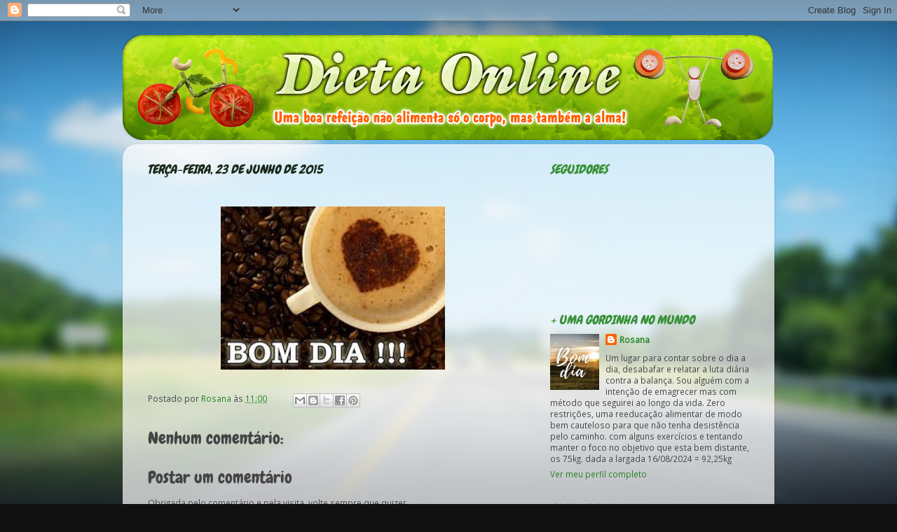

--- FILE ---
content_type: text/html; charset=UTF-8
request_url: https://dietaonliners.blogspot.com/2015/06/blog-post.html
body_size: 19719
content:
<!DOCTYPE html>
<html class='v2' dir='ltr' lang='pt-BR'>
<head>
<link href='https://www.blogger.com/static/v1/widgets/335934321-css_bundle_v2.css' rel='stylesheet' type='text/css'/>
<meta content='width=1100' name='viewport'/>
<meta content='text/html; charset=UTF-8' http-equiv='Content-Type'/>
<meta content='blogger' name='generator'/>
<link href='https://dietaonliners.blogspot.com/favicon.ico' rel='icon' type='image/x-icon'/>
<link href='http://dietaonliners.blogspot.com/2015/06/blog-post.html' rel='canonical'/>
<link rel="alternate" type="application/atom+xml" title="Dieta Online - Atom" href="https://dietaonliners.blogspot.com/feeds/posts/default" />
<link rel="alternate" type="application/rss+xml" title="Dieta Online - RSS" href="https://dietaonliners.blogspot.com/feeds/posts/default?alt=rss" />
<link rel="service.post" type="application/atom+xml" title="Dieta Online - Atom" href="https://www.blogger.com/feeds/7088324822850211651/posts/default" />

<link rel="alternate" type="application/atom+xml" title="Dieta Online - Atom" href="https://dietaonliners.blogspot.com/feeds/8260529019018082153/comments/default" />
<!--Can't find substitution for tag [blog.ieCssRetrofitLinks]-->
<link href='https://blogger.googleusercontent.com/img/b/R29vZ2xl/AVvXsEhqfXqeNKzpRoeC_R3jQWvp_IZU_EkGumT6ZtQdGnlOhZarzjIpWELdMINvZ9rJQmrGA9tkzHF1zlXBRkJO-R3W29PEdnSBhfv4pywBm2KTMhp2iux_5L-8UlyhNTSX1cYlB5hZS7owoa5N/s320/images.jpg' rel='image_src'/>
<meta content='http://dietaonliners.blogspot.com/2015/06/blog-post.html' property='og:url'/>
<meta content='Dieta Online' property='og:title'/>
<meta content='  ' property='og:description'/>
<meta content='https://blogger.googleusercontent.com/img/b/R29vZ2xl/AVvXsEhqfXqeNKzpRoeC_R3jQWvp_IZU_EkGumT6ZtQdGnlOhZarzjIpWELdMINvZ9rJQmrGA9tkzHF1zlXBRkJO-R3W29PEdnSBhfv4pywBm2KTMhp2iux_5L-8UlyhNTSX1cYlB5hZS7owoa5N/w1200-h630-p-k-no-nu/images.jpg' property='og:image'/>
<title>Dieta Online</title>
<style type='text/css'>@font-face{font-family:'Chewy';font-style:normal;font-weight:400;font-display:swap;src:url(//fonts.gstatic.com/s/chewy/v18/uK_94ruUb-k-wn52KjI9OPec.woff2)format('woff2');unicode-range:U+0000-00FF,U+0131,U+0152-0153,U+02BB-02BC,U+02C6,U+02DA,U+02DC,U+0304,U+0308,U+0329,U+2000-206F,U+20AC,U+2122,U+2191,U+2193,U+2212,U+2215,U+FEFF,U+FFFD;}@font-face{font-family:'Open Sans';font-style:normal;font-weight:400;font-stretch:100%;font-display:swap;src:url(//fonts.gstatic.com/s/opensans/v44/memSYaGs126MiZpBA-UvWbX2vVnXBbObj2OVZyOOSr4dVJWUgsjZ0B4taVIUwaEQbjB_mQ.woff2)format('woff2');unicode-range:U+0460-052F,U+1C80-1C8A,U+20B4,U+2DE0-2DFF,U+A640-A69F,U+FE2E-FE2F;}@font-face{font-family:'Open Sans';font-style:normal;font-weight:400;font-stretch:100%;font-display:swap;src:url(//fonts.gstatic.com/s/opensans/v44/memSYaGs126MiZpBA-UvWbX2vVnXBbObj2OVZyOOSr4dVJWUgsjZ0B4kaVIUwaEQbjB_mQ.woff2)format('woff2');unicode-range:U+0301,U+0400-045F,U+0490-0491,U+04B0-04B1,U+2116;}@font-face{font-family:'Open Sans';font-style:normal;font-weight:400;font-stretch:100%;font-display:swap;src:url(//fonts.gstatic.com/s/opensans/v44/memSYaGs126MiZpBA-UvWbX2vVnXBbObj2OVZyOOSr4dVJWUgsjZ0B4saVIUwaEQbjB_mQ.woff2)format('woff2');unicode-range:U+1F00-1FFF;}@font-face{font-family:'Open Sans';font-style:normal;font-weight:400;font-stretch:100%;font-display:swap;src:url(//fonts.gstatic.com/s/opensans/v44/memSYaGs126MiZpBA-UvWbX2vVnXBbObj2OVZyOOSr4dVJWUgsjZ0B4jaVIUwaEQbjB_mQ.woff2)format('woff2');unicode-range:U+0370-0377,U+037A-037F,U+0384-038A,U+038C,U+038E-03A1,U+03A3-03FF;}@font-face{font-family:'Open Sans';font-style:normal;font-weight:400;font-stretch:100%;font-display:swap;src:url(//fonts.gstatic.com/s/opensans/v44/memSYaGs126MiZpBA-UvWbX2vVnXBbObj2OVZyOOSr4dVJWUgsjZ0B4iaVIUwaEQbjB_mQ.woff2)format('woff2');unicode-range:U+0307-0308,U+0590-05FF,U+200C-2010,U+20AA,U+25CC,U+FB1D-FB4F;}@font-face{font-family:'Open Sans';font-style:normal;font-weight:400;font-stretch:100%;font-display:swap;src:url(//fonts.gstatic.com/s/opensans/v44/memSYaGs126MiZpBA-UvWbX2vVnXBbObj2OVZyOOSr4dVJWUgsjZ0B5caVIUwaEQbjB_mQ.woff2)format('woff2');unicode-range:U+0302-0303,U+0305,U+0307-0308,U+0310,U+0312,U+0315,U+031A,U+0326-0327,U+032C,U+032F-0330,U+0332-0333,U+0338,U+033A,U+0346,U+034D,U+0391-03A1,U+03A3-03A9,U+03B1-03C9,U+03D1,U+03D5-03D6,U+03F0-03F1,U+03F4-03F5,U+2016-2017,U+2034-2038,U+203C,U+2040,U+2043,U+2047,U+2050,U+2057,U+205F,U+2070-2071,U+2074-208E,U+2090-209C,U+20D0-20DC,U+20E1,U+20E5-20EF,U+2100-2112,U+2114-2115,U+2117-2121,U+2123-214F,U+2190,U+2192,U+2194-21AE,U+21B0-21E5,U+21F1-21F2,U+21F4-2211,U+2213-2214,U+2216-22FF,U+2308-230B,U+2310,U+2319,U+231C-2321,U+2336-237A,U+237C,U+2395,U+239B-23B7,U+23D0,U+23DC-23E1,U+2474-2475,U+25AF,U+25B3,U+25B7,U+25BD,U+25C1,U+25CA,U+25CC,U+25FB,U+266D-266F,U+27C0-27FF,U+2900-2AFF,U+2B0E-2B11,U+2B30-2B4C,U+2BFE,U+3030,U+FF5B,U+FF5D,U+1D400-1D7FF,U+1EE00-1EEFF;}@font-face{font-family:'Open Sans';font-style:normal;font-weight:400;font-stretch:100%;font-display:swap;src:url(//fonts.gstatic.com/s/opensans/v44/memSYaGs126MiZpBA-UvWbX2vVnXBbObj2OVZyOOSr4dVJWUgsjZ0B5OaVIUwaEQbjB_mQ.woff2)format('woff2');unicode-range:U+0001-000C,U+000E-001F,U+007F-009F,U+20DD-20E0,U+20E2-20E4,U+2150-218F,U+2190,U+2192,U+2194-2199,U+21AF,U+21E6-21F0,U+21F3,U+2218-2219,U+2299,U+22C4-22C6,U+2300-243F,U+2440-244A,U+2460-24FF,U+25A0-27BF,U+2800-28FF,U+2921-2922,U+2981,U+29BF,U+29EB,U+2B00-2BFF,U+4DC0-4DFF,U+FFF9-FFFB,U+10140-1018E,U+10190-1019C,U+101A0,U+101D0-101FD,U+102E0-102FB,U+10E60-10E7E,U+1D2C0-1D2D3,U+1D2E0-1D37F,U+1F000-1F0FF,U+1F100-1F1AD,U+1F1E6-1F1FF,U+1F30D-1F30F,U+1F315,U+1F31C,U+1F31E,U+1F320-1F32C,U+1F336,U+1F378,U+1F37D,U+1F382,U+1F393-1F39F,U+1F3A7-1F3A8,U+1F3AC-1F3AF,U+1F3C2,U+1F3C4-1F3C6,U+1F3CA-1F3CE,U+1F3D4-1F3E0,U+1F3ED,U+1F3F1-1F3F3,U+1F3F5-1F3F7,U+1F408,U+1F415,U+1F41F,U+1F426,U+1F43F,U+1F441-1F442,U+1F444,U+1F446-1F449,U+1F44C-1F44E,U+1F453,U+1F46A,U+1F47D,U+1F4A3,U+1F4B0,U+1F4B3,U+1F4B9,U+1F4BB,U+1F4BF,U+1F4C8-1F4CB,U+1F4D6,U+1F4DA,U+1F4DF,U+1F4E3-1F4E6,U+1F4EA-1F4ED,U+1F4F7,U+1F4F9-1F4FB,U+1F4FD-1F4FE,U+1F503,U+1F507-1F50B,U+1F50D,U+1F512-1F513,U+1F53E-1F54A,U+1F54F-1F5FA,U+1F610,U+1F650-1F67F,U+1F687,U+1F68D,U+1F691,U+1F694,U+1F698,U+1F6AD,U+1F6B2,U+1F6B9-1F6BA,U+1F6BC,U+1F6C6-1F6CF,U+1F6D3-1F6D7,U+1F6E0-1F6EA,U+1F6F0-1F6F3,U+1F6F7-1F6FC,U+1F700-1F7FF,U+1F800-1F80B,U+1F810-1F847,U+1F850-1F859,U+1F860-1F887,U+1F890-1F8AD,U+1F8B0-1F8BB,U+1F8C0-1F8C1,U+1F900-1F90B,U+1F93B,U+1F946,U+1F984,U+1F996,U+1F9E9,U+1FA00-1FA6F,U+1FA70-1FA7C,U+1FA80-1FA89,U+1FA8F-1FAC6,U+1FACE-1FADC,U+1FADF-1FAE9,U+1FAF0-1FAF8,U+1FB00-1FBFF;}@font-face{font-family:'Open Sans';font-style:normal;font-weight:400;font-stretch:100%;font-display:swap;src:url(//fonts.gstatic.com/s/opensans/v44/memSYaGs126MiZpBA-UvWbX2vVnXBbObj2OVZyOOSr4dVJWUgsjZ0B4vaVIUwaEQbjB_mQ.woff2)format('woff2');unicode-range:U+0102-0103,U+0110-0111,U+0128-0129,U+0168-0169,U+01A0-01A1,U+01AF-01B0,U+0300-0301,U+0303-0304,U+0308-0309,U+0323,U+0329,U+1EA0-1EF9,U+20AB;}@font-face{font-family:'Open Sans';font-style:normal;font-weight:400;font-stretch:100%;font-display:swap;src:url(//fonts.gstatic.com/s/opensans/v44/memSYaGs126MiZpBA-UvWbX2vVnXBbObj2OVZyOOSr4dVJWUgsjZ0B4uaVIUwaEQbjB_mQ.woff2)format('woff2');unicode-range:U+0100-02BA,U+02BD-02C5,U+02C7-02CC,U+02CE-02D7,U+02DD-02FF,U+0304,U+0308,U+0329,U+1D00-1DBF,U+1E00-1E9F,U+1EF2-1EFF,U+2020,U+20A0-20AB,U+20AD-20C0,U+2113,U+2C60-2C7F,U+A720-A7FF;}@font-face{font-family:'Open Sans';font-style:normal;font-weight:400;font-stretch:100%;font-display:swap;src:url(//fonts.gstatic.com/s/opensans/v44/memSYaGs126MiZpBA-UvWbX2vVnXBbObj2OVZyOOSr4dVJWUgsjZ0B4gaVIUwaEQbjA.woff2)format('woff2');unicode-range:U+0000-00FF,U+0131,U+0152-0153,U+02BB-02BC,U+02C6,U+02DA,U+02DC,U+0304,U+0308,U+0329,U+2000-206F,U+20AC,U+2122,U+2191,U+2193,U+2212,U+2215,U+FEFF,U+FFFD;}</style>
<style id='page-skin-1' type='text/css'><!--
/*-----------------------------------------------
Blogger Template Style
Name:     Picture Window
Designer: Blogger
URL:      www.blogger.com
----------------------------------------------- */
/* Content
----------------------------------------------- */
body {
font: normal normal 13px Open Sans;
color: #444444;
background: #111111 url(//themes.googleusercontent.com/image?id=1OACCYOE0-eoTRTfsBuX1NMN9nz599ufI1Jh0CggPFA_sK80AGkIr8pLtYRpNUKPmwtEa) repeat-x fixed top center;
}
html body .region-inner {
min-width: 0;
max-width: 100%;
width: auto;
}
.content-outer {
font-size: 90%;
}
a:link {
text-decoration:none;
color: #238323;
}
a:visited {
text-decoration:none;
color: #1c4a17;
}
a:hover {
text-decoration:underline;
color: #444444;
}
.content-outer {
background: transparent none repeat scroll top left;
-moz-border-radius: 0;
-webkit-border-radius: 0;
-goog-ms-border-radius: 0;
border-radius: 0;
-moz-box-shadow: 0 0 0 rgba(0, 0, 0, .15);
-webkit-box-shadow: 0 0 0 rgba(0, 0, 0, .15);
-goog-ms-box-shadow: 0 0 0 rgba(0, 0, 0, .15);
box-shadow: 0 0 0 rgba(0, 0, 0, .15);
margin: 20px auto;
}
.content-inner {
padding: 0;
}
/* Header
----------------------------------------------- */
.header-outer {
background: transparent none repeat-x scroll top left;
_background-image: none;
color: #ffffff;
-moz-border-radius: 0;
-webkit-border-radius: 0;
-goog-ms-border-radius: 0;
border-radius: 0;
}
.Header img, .Header #header-inner {
-moz-border-radius: 0;
-webkit-border-radius: 0;
-goog-ms-border-radius: 0;
border-radius: 0;
}
.header-inner .Header .titlewrapper,
.header-inner .Header .descriptionwrapper {
padding-left: 0;
padding-right: 0;
}
.Header h1 {
font: normal normal 36px Arial, Tahoma, Helvetica, FreeSans, sans-serif;
text-shadow: 1px 1px 3px rgba(0, 0, 0, 0.3);
}
.Header h1 a {
color: #ffffff;
}
.Header .description {
font-size: 130%;
}
/* Tabs
----------------------------------------------- */
.tabs-inner {
margin: .5em 20px 0;
padding: 0;
}
.tabs-inner .section {
margin: 0;
}
.tabs-inner .widget ul {
padding: 0;
background: transparent none repeat scroll bottom;
-moz-border-radius: 0;
-webkit-border-radius: 0;
-goog-ms-border-radius: 0;
border-radius: 0;
}
.tabs-inner .widget li {
border: none;
}
.tabs-inner .widget li a {
display: inline-block;
padding: .5em 1em;
margin-right: .25em;
color: #c51b1b;
font: normal normal 15px Arial, Tahoma, Helvetica, FreeSans, sans-serif;
-moz-border-radius: 10px 10px 0 0;
-webkit-border-top-left-radius: 10px;
-webkit-border-top-right-radius: 10px;
-goog-ms-border-radius: 10px 10px 0 0;
border-radius: 10px 10px 0 0;
background: transparent url(https://resources.blogblog.com/blogblog/data/1kt/transparent/black50.png) repeat scroll top left;
border-right: 1px solid transparent;
}
.tabs-inner .widget li:first-child a {
padding-left: 1.25em;
-moz-border-radius-topleft: 10px;
-moz-border-radius-bottomleft: 0;
-webkit-border-top-left-radius: 10px;
-webkit-border-bottom-left-radius: 0;
-goog-ms-border-top-left-radius: 10px;
-goog-ms-border-bottom-left-radius: 0;
border-top-left-radius: 10px;
border-bottom-left-radius: 0;
}
.tabs-inner .widget li.selected a,
.tabs-inner .widget li a:hover {
position: relative;
z-index: 1;
background: transparent url(https://resources.blogblog.com/blogblog/data/1kt/transparent/white80.png) repeat scroll bottom;
color: #238323;
-moz-box-shadow: 0 0 3px rgba(0, 0, 0, .15);
-webkit-box-shadow: 0 0 3px rgba(0, 0, 0, .15);
-goog-ms-box-shadow: 0 0 3px rgba(0, 0, 0, .15);
box-shadow: 0 0 3px rgba(0, 0, 0, .15);
}
/* Headings
----------------------------------------------- */
h2 {
font: italic normal 18px Chewy;
text-transform: uppercase;
color: #3a923a;
margin: .5em 0;
}
/* Main
----------------------------------------------- */
.main-outer {
background: transparent url(https://resources.blogblog.com/blogblog/data/1kt/transparent/white80.png) repeat scroll top left;
-moz-border-radius: 20px 20px 0 0;
-webkit-border-top-left-radius: 20px;
-webkit-border-top-right-radius: 20px;
-webkit-border-bottom-left-radius: 0;
-webkit-border-bottom-right-radius: 0;
-goog-ms-border-radius: 20px 20px 0 0;
border-radius: 20px 20px 0 0;
-moz-box-shadow: 0 1px 3px rgba(0, 0, 0, .15);
-webkit-box-shadow: 0 1px 3px rgba(0, 0, 0, .15);
-goog-ms-box-shadow: 0 1px 3px rgba(0, 0, 0, .15);
box-shadow: 0 1px 3px rgba(0, 0, 0, .15);
}
.main-inner {
padding: 15px 20px 20px;
}
.main-inner .column-center-inner {
padding: 0 0;
}
.main-inner .column-left-inner {
padding-left: 0;
}
.main-inner .column-right-inner {
padding-right: 0;
}
/* Posts
----------------------------------------------- */
h3.post-title {
margin: 0;
font: normal normal 24px Chewy;
}
.comments h4 {
margin: 1em 0 0;
font: normal normal 24px Chewy;
}
.date-header span {
color: #1a2a1a;
}
.post-outer {
background-color: transparent;
border: solid 1px transparent;
-moz-border-radius: 5px;
-webkit-border-radius: 5px;
border-radius: 5px;
-goog-ms-border-radius: 5px;
padding: 15px 20px;
margin: 0 -20px 20px;
}
.post-body {
line-height: 1.4;
font-size: 110%;
position: relative;
}
.post-header {
margin: 0 0 1.5em;
color: #444444;
line-height: 1.6;
}
.post-footer {
margin: .5em 0 0;
color: #444444;
line-height: 1.6;
}
#blog-pager {
font-size: 140%
}
#comments .comment-author {
padding-top: 1.5em;
border-top: dashed 1px #ccc;
border-top: dashed 1px rgba(128, 128, 128, .5);
background-position: 0 1.5em;
}
#comments .comment-author:first-child {
padding-top: 0;
border-top: none;
}
.avatar-image-container {
margin: .2em 0 0;
}
/* Comments
----------------------------------------------- */
.comments .comments-content .icon.blog-author {
background-repeat: no-repeat;
background-image: url([data-uri]);
}
.comments .comments-content .loadmore a {
border-top: 1px solid #444444;
border-bottom: 1px solid #444444;
}
.comments .continue {
border-top: 2px solid #444444;
}
/* Widgets
----------------------------------------------- */
.widget ul, .widget #ArchiveList ul.flat {
padding: 0;
list-style: none;
}
.widget ul li, .widget #ArchiveList ul.flat li {
border-top: dashed 1px #ccc;
border-top: dashed 1px rgba(128, 128, 128, .5);
}
.widget ul li:first-child, .widget #ArchiveList ul.flat li:first-child {
border-top: none;
}
.widget .post-body ul {
list-style: disc;
}
.widget .post-body ul li {
border: none;
}
/* Footer
----------------------------------------------- */
.footer-outer {
color:#ffffff;
background: transparent url(https://resources.blogblog.com/blogblog/data/1kt/transparent/black50.png) repeat scroll top left;
-moz-border-radius: 0 0 20px 20px;
-webkit-border-top-left-radius: 0;
-webkit-border-top-right-radius: 0;
-webkit-border-bottom-left-radius: 20px;
-webkit-border-bottom-right-radius: 20px;
-goog-ms-border-radius: 0 0 20px 20px;
border-radius: 0 0 20px 20px;
-moz-box-shadow: 0 1px 3px rgba(0, 0, 0, .15);
-webkit-box-shadow: 0 1px 3px rgba(0, 0, 0, .15);
-goog-ms-box-shadow: 0 1px 3px rgba(0, 0, 0, .15);
box-shadow: 0 1px 3px rgba(0, 0, 0, .15);
}
.footer-inner {
padding: 10px 20px 20px;
}
.footer-outer a {
color: #98faa8;
}
.footer-outer a:visited {
color: #f1c232;
}
.footer-outer a:hover {
color: #43ff32;
}
.footer-outer .widget h2 {
color: transparent;
}
/* Mobile
----------------------------------------------- */
html body.mobile {
height: auto;
}
html body.mobile {
min-height: 480px;
background-size: 100% auto;
}
.mobile .body-fauxcolumn-outer {
background: transparent none repeat scroll top left;
}
html .mobile .mobile-date-outer, html .mobile .blog-pager {
border-bottom: none;
background: transparent url(https://resources.blogblog.com/blogblog/data/1kt/transparent/white80.png) repeat scroll top left;
margin-bottom: 10px;
}
.mobile .date-outer {
background: transparent url(https://resources.blogblog.com/blogblog/data/1kt/transparent/white80.png) repeat scroll top left;
}
.mobile .header-outer, .mobile .main-outer,
.mobile .post-outer, .mobile .footer-outer {
-moz-border-radius: 0;
-webkit-border-radius: 0;
-goog-ms-border-radius: 0;
border-radius: 0;
}
.mobile .content-outer,
.mobile .main-outer,
.mobile .post-outer {
background: inherit;
border: none;
}
.mobile .content-outer {
font-size: 100%;
}
.mobile-link-button {
background-color: #238323;
}
.mobile-link-button a:link, .mobile-link-button a:visited {
color: transparent;
}
.mobile-index-contents {
color: #444444;
}
.mobile .tabs-inner .PageList .widget-content {
background: transparent url(https://resources.blogblog.com/blogblog/data/1kt/transparent/white80.png) repeat scroll bottom;
color: #238323;
}
.mobile .tabs-inner .PageList .widget-content .pagelist-arrow {
border-left: 1px solid transparent;
}

--></style>
<style id='template-skin-1' type='text/css'><!--
body {
min-width: 930px;
}
.content-outer, .content-fauxcolumn-outer, .region-inner {
min-width: 930px;
max-width: 930px;
_width: 930px;
}
.main-inner .columns {
padding-left: 0px;
padding-right: 330px;
}
.main-inner .fauxcolumn-center-outer {
left: 0px;
right: 330px;
/* IE6 does not respect left and right together */
_width: expression(this.parentNode.offsetWidth -
parseInt("0px") -
parseInt("330px") + 'px');
}
.main-inner .fauxcolumn-left-outer {
width: 0px;
}
.main-inner .fauxcolumn-right-outer {
width: 330px;
}
.main-inner .column-left-outer {
width: 0px;
right: 100%;
margin-left: -0px;
}
.main-inner .column-right-outer {
width: 330px;
margin-right: -330px;
}
#layout {
min-width: 0;
}
#layout .content-outer {
min-width: 0;
width: 800px;
}
#layout .region-inner {
min-width: 0;
width: auto;
}
body#layout div.add_widget {
padding: 8px;
}
body#layout div.add_widget a {
margin-left: 32px;
}
--></style>
<style>
    body {background-image:url(\/\/themes.googleusercontent.com\/image?id=1OACCYOE0-eoTRTfsBuX1NMN9nz599ufI1Jh0CggPFA_sK80AGkIr8pLtYRpNUKPmwtEa);}
    
@media (max-width: 200px) { body {background-image:url(\/\/themes.googleusercontent.com\/image?id=1OACCYOE0-eoTRTfsBuX1NMN9nz599ufI1Jh0CggPFA_sK80AGkIr8pLtYRpNUKPmwtEa&options=w200);}}
@media (max-width: 400px) and (min-width: 201px) { body {background-image:url(\/\/themes.googleusercontent.com\/image?id=1OACCYOE0-eoTRTfsBuX1NMN9nz599ufI1Jh0CggPFA_sK80AGkIr8pLtYRpNUKPmwtEa&options=w400);}}
@media (max-width: 800px) and (min-width: 401px) { body {background-image:url(\/\/themes.googleusercontent.com\/image?id=1OACCYOE0-eoTRTfsBuX1NMN9nz599ufI1Jh0CggPFA_sK80AGkIr8pLtYRpNUKPmwtEa&options=w800);}}
@media (max-width: 1200px) and (min-width: 801px) { body {background-image:url(\/\/themes.googleusercontent.com\/image?id=1OACCYOE0-eoTRTfsBuX1NMN9nz599ufI1Jh0CggPFA_sK80AGkIr8pLtYRpNUKPmwtEa&options=w1200);}}
/* Last tag covers anything over one higher than the previous max-size cap. */
@media (min-width: 1201px) { body {background-image:url(\/\/themes.googleusercontent.com\/image?id=1OACCYOE0-eoTRTfsBuX1NMN9nz599ufI1Jh0CggPFA_sK80AGkIr8pLtYRpNUKPmwtEa&options=w1600);}}
  </style>
<link href='https://www.blogger.com/dyn-css/authorization.css?targetBlogID=7088324822850211651&amp;zx=bc1d819d-23f2-4542-b12b-d5cf6a0272f4' media='none' onload='if(media!=&#39;all&#39;)media=&#39;all&#39;' rel='stylesheet'/><noscript><link href='https://www.blogger.com/dyn-css/authorization.css?targetBlogID=7088324822850211651&amp;zx=bc1d819d-23f2-4542-b12b-d5cf6a0272f4' rel='stylesheet'/></noscript>
<meta name='google-adsense-platform-account' content='ca-host-pub-1556223355139109'/>
<meta name='google-adsense-platform-domain' content='blogspot.com'/>

<!-- data-ad-client=ca-pub-1627369003939590 -->

</head>
<body class='loading variant-open'>
<div class='navbar section' id='navbar' name='Navbar'><div class='widget Navbar' data-version='1' id='Navbar1'><script type="text/javascript">
    function setAttributeOnload(object, attribute, val) {
      if(window.addEventListener) {
        window.addEventListener('load',
          function(){ object[attribute] = val; }, false);
      } else {
        window.attachEvent('onload', function(){ object[attribute] = val; });
      }
    }
  </script>
<div id="navbar-iframe-container"></div>
<script type="text/javascript" src="https://apis.google.com/js/platform.js"></script>
<script type="text/javascript">
      gapi.load("gapi.iframes:gapi.iframes.style.bubble", function() {
        if (gapi.iframes && gapi.iframes.getContext) {
          gapi.iframes.getContext().openChild({
              url: 'https://www.blogger.com/navbar/7088324822850211651?po\x3d8260529019018082153\x26origin\x3dhttps://dietaonliners.blogspot.com',
              where: document.getElementById("navbar-iframe-container"),
              id: "navbar-iframe"
          });
        }
      });
    </script><script type="text/javascript">
(function() {
var script = document.createElement('script');
script.type = 'text/javascript';
script.src = '//pagead2.googlesyndication.com/pagead/js/google_top_exp.js';
var head = document.getElementsByTagName('head')[0];
if (head) {
head.appendChild(script);
}})();
</script>
</div></div>
<div class='body-fauxcolumns'>
<div class='fauxcolumn-outer body-fauxcolumn-outer'>
<div class='cap-top'>
<div class='cap-left'></div>
<div class='cap-right'></div>
</div>
<div class='fauxborder-left'>
<div class='fauxborder-right'></div>
<div class='fauxcolumn-inner'>
</div>
</div>
<div class='cap-bottom'>
<div class='cap-left'></div>
<div class='cap-right'></div>
</div>
</div>
</div>
<div class='content'>
<div class='content-fauxcolumns'>
<div class='fauxcolumn-outer content-fauxcolumn-outer'>
<div class='cap-top'>
<div class='cap-left'></div>
<div class='cap-right'></div>
</div>
<div class='fauxborder-left'>
<div class='fauxborder-right'></div>
<div class='fauxcolumn-inner'>
</div>
</div>
<div class='cap-bottom'>
<div class='cap-left'></div>
<div class='cap-right'></div>
</div>
</div>
</div>
<div class='content-outer'>
<div class='content-cap-top cap-top'>
<div class='cap-left'></div>
<div class='cap-right'></div>
</div>
<div class='fauxborder-left content-fauxborder-left'>
<div class='fauxborder-right content-fauxborder-right'></div>
<div class='content-inner'>
<header>
<div class='header-outer'>
<div class='header-cap-top cap-top'>
<div class='cap-left'></div>
<div class='cap-right'></div>
</div>
<div class='fauxborder-left header-fauxborder-left'>
<div class='fauxborder-right header-fauxborder-right'></div>
<div class='region-inner header-inner'>
<div class='header section' id='header' name='Cabeçalho'><div class='widget Header' data-version='1' id='Header1'>
<div id='header-inner'>
<a href='https://dietaonliners.blogspot.com/' style='display: block'>
<img alt='Dieta Online' height='150px; ' id='Header1_headerimg' src='https://blogger.googleusercontent.com/img/b/R29vZ2xl/AVvXsEjif8zX8ZF22XpNQLe_V63OqNgK9VZNDrAQkFCBo8g7Sz_lIMACk_LXMoj7AKzZc-TKiLHJgttyuDe_5Se8yQE3KJGdW3aUAI-seKXlnrbRJIoriT-vZLeTm-OhWf0M1-uOWeN1IwjnHiu9/s1600/dietaonline.png' style='display: block' width='928px; '/>
</a>
</div>
</div></div>
</div>
</div>
<div class='header-cap-bottom cap-bottom'>
<div class='cap-left'></div>
<div class='cap-right'></div>
</div>
</div>
</header>
<div class='tabs-outer'>
<div class='tabs-cap-top cap-top'>
<div class='cap-left'></div>
<div class='cap-right'></div>
</div>
<div class='fauxborder-left tabs-fauxborder-left'>
<div class='fauxborder-right tabs-fauxborder-right'></div>
<div class='region-inner tabs-inner'>
<div class='tabs no-items section' id='crosscol' name='Entre colunas'></div>
<div class='tabs no-items section' id='crosscol-overflow' name='Cross-Column 2'></div>
</div>
</div>
<div class='tabs-cap-bottom cap-bottom'>
<div class='cap-left'></div>
<div class='cap-right'></div>
</div>
</div>
<div class='main-outer'>
<div class='main-cap-top cap-top'>
<div class='cap-left'></div>
<div class='cap-right'></div>
</div>
<div class='fauxborder-left main-fauxborder-left'>
<div class='fauxborder-right main-fauxborder-right'></div>
<div class='region-inner main-inner'>
<div class='columns fauxcolumns'>
<div class='fauxcolumn-outer fauxcolumn-center-outer'>
<div class='cap-top'>
<div class='cap-left'></div>
<div class='cap-right'></div>
</div>
<div class='fauxborder-left'>
<div class='fauxborder-right'></div>
<div class='fauxcolumn-inner'>
</div>
</div>
<div class='cap-bottom'>
<div class='cap-left'></div>
<div class='cap-right'></div>
</div>
</div>
<div class='fauxcolumn-outer fauxcolumn-left-outer'>
<div class='cap-top'>
<div class='cap-left'></div>
<div class='cap-right'></div>
</div>
<div class='fauxborder-left'>
<div class='fauxborder-right'></div>
<div class='fauxcolumn-inner'>
</div>
</div>
<div class='cap-bottom'>
<div class='cap-left'></div>
<div class='cap-right'></div>
</div>
</div>
<div class='fauxcolumn-outer fauxcolumn-right-outer'>
<div class='cap-top'>
<div class='cap-left'></div>
<div class='cap-right'></div>
</div>
<div class='fauxborder-left'>
<div class='fauxborder-right'></div>
<div class='fauxcolumn-inner'>
</div>
</div>
<div class='cap-bottom'>
<div class='cap-left'></div>
<div class='cap-right'></div>
</div>
</div>
<!-- corrects IE6 width calculation -->
<div class='columns-inner'>
<div class='column-center-outer'>
<div class='column-center-inner'>
<div class='main section' id='main' name='Principal'><div class='widget Blog' data-version='1' id='Blog1'>
<div class='blog-posts hfeed'>

          <div class="date-outer">
        
<h2 class='date-header'><span>terça-feira, 23 de junho de 2015</span></h2>

          <div class="date-posts">
        
<div class='post-outer'>
<div class='post hentry uncustomized-post-template' itemprop='blogPost' itemscope='itemscope' itemtype='http://schema.org/BlogPosting'>
<meta content='https://blogger.googleusercontent.com/img/b/R29vZ2xl/AVvXsEhqfXqeNKzpRoeC_R3jQWvp_IZU_EkGumT6ZtQdGnlOhZarzjIpWELdMINvZ9rJQmrGA9tkzHF1zlXBRkJO-R3W29PEdnSBhfv4pywBm2KTMhp2iux_5L-8UlyhNTSX1cYlB5hZS7owoa5N/s320/images.jpg' itemprop='image_url'/>
<meta content='7088324822850211651' itemprop='blogId'/>
<meta content='8260529019018082153' itemprop='postId'/>
<a name='8260529019018082153'></a>
<div class='post-header'>
<div class='post-header-line-1'></div>
</div>
<div class='post-body entry-content' id='post-body-8260529019018082153' itemprop='description articleBody'>
<div class="separator" style="clear: both; text-align: center;">
<a href="https://blogger.googleusercontent.com/img/b/R29vZ2xl/AVvXsEhqfXqeNKzpRoeC_R3jQWvp_IZU_EkGumT6ZtQdGnlOhZarzjIpWELdMINvZ9rJQmrGA9tkzHF1zlXBRkJO-R3W29PEdnSBhfv4pywBm2KTMhp2iux_5L-8UlyhNTSX1cYlB5hZS7owoa5N/s1600/images.jpg" imageanchor="1" style="margin-left: 1em; margin-right: 1em;"><img border="0" height="233" src="https://blogger.googleusercontent.com/img/b/R29vZ2xl/AVvXsEhqfXqeNKzpRoeC_R3jQWvp_IZU_EkGumT6ZtQdGnlOhZarzjIpWELdMINvZ9rJQmrGA9tkzHF1zlXBRkJO-R3W29PEdnSBhfv4pywBm2KTMhp2iux_5L-8UlyhNTSX1cYlB5hZS7owoa5N/s320/images.jpg" width="320" /></a></div>
<br />
<div style='clear: both;'></div>
</div>
<div class='post-footer'>
<div class='post-footer-line post-footer-line-1'>
<span class='post-author vcard'>
Postado por
<span class='fn' itemprop='author' itemscope='itemscope' itemtype='http://schema.org/Person'>
<meta content='https://www.blogger.com/profile/08101515945969921726' itemprop='url'/>
<a class='g-profile' href='https://www.blogger.com/profile/08101515945969921726' rel='author' title='author profile'>
<span itemprop='name'>Rosana</span>
</a>
</span>
</span>
<span class='post-timestamp'>
às
<meta content='http://dietaonliners.blogspot.com/2015/06/blog-post.html' itemprop='url'/>
<a class='timestamp-link' href='https://dietaonliners.blogspot.com/2015/06/blog-post.html' rel='bookmark' title='permanent link'><abbr class='published' itemprop='datePublished' title='2015-06-23T11:00:00-03:00'>11:00</abbr></a>
</span>
<span class='post-comment-link'>
</span>
<span class='post-icons'>
<span class='item-control blog-admin pid-921094386'>
<a href='https://www.blogger.com/post-edit.g?blogID=7088324822850211651&postID=8260529019018082153&from=pencil' title='Editar post'>
<img alt='' class='icon-action' height='18' src='https://resources.blogblog.com/img/icon18_edit_allbkg.gif' width='18'/>
</a>
</span>
</span>
<div class='post-share-buttons goog-inline-block'>
<a class='goog-inline-block share-button sb-email' href='https://www.blogger.com/share-post.g?blogID=7088324822850211651&postID=8260529019018082153&target=email' target='_blank' title='Enviar por e-mail'><span class='share-button-link-text'>Enviar por e-mail</span></a><a class='goog-inline-block share-button sb-blog' href='https://www.blogger.com/share-post.g?blogID=7088324822850211651&postID=8260529019018082153&target=blog' onclick='window.open(this.href, "_blank", "height=270,width=475"); return false;' target='_blank' title='Postar no blog!'><span class='share-button-link-text'>Postar no blog!</span></a><a class='goog-inline-block share-button sb-twitter' href='https://www.blogger.com/share-post.g?blogID=7088324822850211651&postID=8260529019018082153&target=twitter' target='_blank' title='Compartilhar no X'><span class='share-button-link-text'>Compartilhar no X</span></a><a class='goog-inline-block share-button sb-facebook' href='https://www.blogger.com/share-post.g?blogID=7088324822850211651&postID=8260529019018082153&target=facebook' onclick='window.open(this.href, "_blank", "height=430,width=640"); return false;' target='_blank' title='Compartilhar no Facebook'><span class='share-button-link-text'>Compartilhar no Facebook</span></a><a class='goog-inline-block share-button sb-pinterest' href='https://www.blogger.com/share-post.g?blogID=7088324822850211651&postID=8260529019018082153&target=pinterest' target='_blank' title='Compartilhar com o Pinterest'><span class='share-button-link-text'>Compartilhar com o Pinterest</span></a>
</div>
</div>
<div class='post-footer-line post-footer-line-2'>
<span class='post-labels'>
</span>
</div>
<div class='post-footer-line post-footer-line-3'>
<span class='post-location'>
</span>
</div>
</div>
</div>
<div class='comments' id='comments'>
<a name='comments'></a>
<h4>Nenhum comentário:</h4>
<div id='Blog1_comments-block-wrapper'>
<dl class='avatar-comment-indent' id='comments-block'>
</dl>
</div>
<p class='comment-footer'>
<div class='comment-form'>
<a name='comment-form'></a>
<h4 id='comment-post-message'>Postar um comentário</h4>
<p>Obrigada pelo comentário e pela visita, volte sempre que quizer<br />&quot;Rosana&quot;</p>
<a href='https://www.blogger.com/comment/frame/7088324822850211651?po=8260529019018082153&hl=pt-BR&saa=85391&origin=https://dietaonliners.blogspot.com' id='comment-editor-src'></a>
<iframe allowtransparency='true' class='blogger-iframe-colorize blogger-comment-from-post' frameborder='0' height='410px' id='comment-editor' name='comment-editor' src='' width='100%'></iframe>
<script src='https://www.blogger.com/static/v1/jsbin/2830521187-comment_from_post_iframe.js' type='text/javascript'></script>
<script type='text/javascript'>
      BLOG_CMT_createIframe('https://www.blogger.com/rpc_relay.html');
    </script>
</div>
</p>
</div>
</div>

        </div></div>
      
</div>
<div class='blog-pager' id='blog-pager'>
<span id='blog-pager-newer-link'>
<a class='blog-pager-newer-link' href='https://dietaonliners.blogspot.com/2015/06/momento-desabafo_24.html' id='Blog1_blog-pager-newer-link' title='Postagem mais recente'>Postagem mais recente</a>
</span>
<span id='blog-pager-older-link'>
<a class='blog-pager-older-link' href='https://dietaonliners.blogspot.com/2015/06/dica-presente-dia-dos-pais.html' id='Blog1_blog-pager-older-link' title='Postagem mais antiga'>Postagem mais antiga</a>
</span>
<a class='home-link' href='https://dietaonliners.blogspot.com/'>Página inicial</a>
</div>
<div class='clear'></div>
<div class='post-feeds'>
<div class='feed-links'>
Assinar:
<a class='feed-link' href='https://dietaonliners.blogspot.com/feeds/8260529019018082153/comments/default' target='_blank' type='application/atom+xml'>Postar comentários (Atom)</a>
</div>
</div>
</div></div>
</div>
</div>
<div class='column-left-outer'>
<div class='column-left-inner'>
<aside>
</aside>
</div>
</div>
<div class='column-right-outer'>
<div class='column-right-inner'>
<aside>
<div class='sidebar section' id='sidebar-right-1'><div class='widget Followers' data-version='1' id='Followers2'>
<h2 class='title'>Seguidores</h2>
<div class='widget-content'>
<div id='Followers2-wrapper'>
<div style='margin-right:2px;'>
<div><script type="text/javascript" src="https://apis.google.com/js/platform.js"></script>
<div id="followers-iframe-container"></div>
<script type="text/javascript">
    window.followersIframe = null;
    function followersIframeOpen(url) {
      gapi.load("gapi.iframes", function() {
        if (gapi.iframes && gapi.iframes.getContext) {
          window.followersIframe = gapi.iframes.getContext().openChild({
            url: url,
            where: document.getElementById("followers-iframe-container"),
            messageHandlersFilter: gapi.iframes.CROSS_ORIGIN_IFRAMES_FILTER,
            messageHandlers: {
              '_ready': function(obj) {
                window.followersIframe.getIframeEl().height = obj.height;
              },
              'reset': function() {
                window.followersIframe.close();
                followersIframeOpen("https://www.blogger.com/followers/frame/7088324822850211651?colors\x3dCgt0cmFuc3BhcmVudBILdHJhbnNwYXJlbnQaByM0NDQ0NDQiByMyMzgzMjMqC3RyYW5zcGFyZW50MgcjM2E5MjNhOgcjNDQ0NDQ0QgcjMjM4MzIzSgcjMDAwMDAwUgcjMjM4MzIzWgt0cmFuc3BhcmVudA%3D%3D\x26pageSize\x3d21\x26hl\x3dpt-BR\x26origin\x3dhttps://dietaonliners.blogspot.com");
              },
              'open': function(url) {
                window.followersIframe.close();
                followersIframeOpen(url);
              }
            }
          });
        }
      });
    }
    followersIframeOpen("https://www.blogger.com/followers/frame/7088324822850211651?colors\x3dCgt0cmFuc3BhcmVudBILdHJhbnNwYXJlbnQaByM0NDQ0NDQiByMyMzgzMjMqC3RyYW5zcGFyZW50MgcjM2E5MjNhOgcjNDQ0NDQ0QgcjMjM4MzIzSgcjMDAwMDAwUgcjMjM4MzIzWgt0cmFuc3BhcmVudA%3D%3D\x26pageSize\x3d21\x26hl\x3dpt-BR\x26origin\x3dhttps://dietaonliners.blogspot.com");
  </script></div>
</div>
</div>
<div class='clear'></div>
</div>
</div><div class='widget Profile' data-version='1' id='Profile1'>
<h2>+ uma gordinha no mundo</h2>
<div class='widget-content'>
<a href='https://www.blogger.com/profile/08141816435231146474'><img alt='Minha foto' class='profile-img' height='80' src='//blogger.googleusercontent.com/img/b/R29vZ2xl/AVvXsEgg8Adx5eAHw5-KrNlmjqv7wz2EVdFcZBhLGJDUycn-Td11qi-63Y-WHhF5h-eff9O-BueV6Wpy-phkW49c-UTJkyM2TmbZNaAvIDuUoXknsifYCFOshCQvXvYP0jRmT6vwkegV8M4sOzqjxfSve49u5LAJQ9KpQKuoPmm-ZzsAD1w17EU/s220/Sem%20t%C3%ADtulo-1.jpg' width='70'/></a>
<dl class='profile-datablock'>
<dt class='profile-data'>
<a class='profile-name-link g-profile' href='https://www.blogger.com/profile/08141816435231146474' rel='author' style='background-image: url(//www.blogger.com/img/logo-16.png);'>
Rosana
</a>
</dt>
<dd class='profile-textblock'>Um lugar para contar sobre o dia a dia, desabafar e relatar a luta diária contra a balança.

Sou alguém com a intenção de emagrecer mas com método que seguirei ao longo da vida.
Zero restrições, uma reeducação alimentar de modo bem cauteloso para que não tenha desistência pelo caminho.
com alguns exercícios e tentando manter o foco no objetivo que esta bem distante, os 75kg.

dada a largada 16/08/2024 = 92,25kg </dd>
</dl>
<a class='profile-link' href='https://www.blogger.com/profile/08141816435231146474' rel='author'>Ver meu perfil completo</a>
<div class='clear'></div>
</div>
</div><div class='widget Image' data-version='1' id='Image2'>
<h2>Força e Foco</h2>
<div class='widget-content'>
<img alt='Força e Foco' height='285' id='Image2_img' src='https://blogger.googleusercontent.com/img/b/R29vZ2xl/AVvXsEi3Ss6KgJOXTFUHVVunfsLqE6lJ-gZ0g-RstTKj3Z27LB0kjQRTwfgoaMcw5FBt4_8eOQSp7zXg676UMT4RuPwy3ZvxxQw3B_uJmdIV6gpkeaEm0girNngjTyGjiezmN2U3ZkiZCVnNH88-/s1600/10603467_745692865477305_8464246068144944232_n.jpg' width='285'/>
<br/>
</div>
<div class='clear'></div>
</div><div class='widget Image' data-version='1' id='Image11'>
<div class='widget-content'>
<img alt='' height='60' id='Image11_img' src='https://blogger.googleusercontent.com/img/b/R29vZ2xl/AVvXsEigHo-UyOMP5QIAy2hl3aFEJVqao71_wphpkvquPzdliknzo5g2tm3OdJYVC3FN_d6i7UU8GvDudqXapV-ClKZnxgjkaaay4xUUmGOlreSNzMpn2yF9L9tFNW-1GJD-29Vejzd7dx2vpAD5/s320/Dieta+Online.png' width='200'/>
<br/>
</div>
<div class='clear'></div>
</div><div class='widget Image' data-version='1' id='Image3'>
<h2>Saudades</h2>
<div class='widget-content'>
<img alt='Saudades' height='285' id='Image3_img' src='https://blogger.googleusercontent.com/img/b/R29vZ2xl/AVvXsEiDnFciPblbnjxL3rTYzdfsVJAsHNB5NWbjzw6MLNMfGj2zMyaguAESIeKZOvfXu9KtU81QLyGSyF1uLPx8fl_M13kemPRixlO-SIcYdOW4XakZl7VBBYk_HT6p9a_StLbDb_Tq5cQZK9XY/s1600/Sem+t%25C3%25ADtulo-2.jpg' width='263'/>
<br/>
</div>
<div class='clear'></div>
</div><div class='widget Label' data-version='1' id='Label1'>
<h2>Marcadores</h2>
<div class='widget-content list-label-widget-content'>
<ul>
<li>
<a dir='ltr' href='https://dietaonliners.blogspot.com/search/label/Minhas%2024%20horas...'>Minhas 24 horas...</a>
<span dir='ltr'>(286)</span>
</li>
<li>
<a dir='ltr' href='https://dietaonliners.blogspot.com/search/label/Momento%20desabafo'>Momento desabafo</a>
<span dir='ltr'>(262)</span>
</li>
<li>
<a dir='ltr' href='https://dietaonliners.blogspot.com/search/label/Selos%20momento%20desabafo'>Selos momento desabafo</a>
<span dir='ltr'>(110)</span>
</li>
<li>
<a dir='ltr' href='https://dietaonliners.blogspot.com/search/label/Nietzsche%20para%20estressados'>Nietzsche para estressados</a>
<span dir='ltr'>(101)</span>
</li>
<li>
<a dir='ltr' href='https://dietaonliners.blogspot.com/search/label/Fechamento%20dos%20meses%20%3D%20balan%C3%A7a'>Fechamento dos meses = balança</a>
<span dir='ltr'>(54)</span>
</li>
<li>
<a dir='ltr' href='https://dietaonliners.blogspot.com/search/label/Desafiamos%20a%20balan%C3%A7a'>Desafiamos a balança</a>
<span dir='ltr'>(48)</span>
</li>
<li>
<a dir='ltr' href='https://dietaonliners.blogspot.com/search/label/Imagem%20livros%20lidos'>Imagem livros lidos</a>
<span dir='ltr'>(44)</span>
</li>
<li>
<a dir='ltr' href='https://dietaonliners.blogspot.com/search/label/Frases%20de%20gordo'>Frases de gordo</a>
<span dir='ltr'>(34)</span>
</li>
<li>
<a dir='ltr' href='https://dietaonliners.blogspot.com/search/label/Pais%20inteligentes%20foram%20sucessores'>Pais inteligentes foram sucessores</a>
<span dir='ltr'>(11)</span>
</li>
<li>
<a dir='ltr' href='https://dietaonliners.blogspot.com/search/label/Receitas'>Receitas</a>
<span dir='ltr'>(6)</span>
</li>
<li>
<a dir='ltr' href='https://dietaonliners.blogspot.com/search/label/P%C3%B3dio'>Pódio</a>
<span dir='ltr'>(4)</span>
</li>
<li>
<a dir='ltr' href='https://dietaonliners.blogspot.com/search/label/FECHAMENTO%20SEMANA'>FECHAMENTO SEMANA</a>
<span dir='ltr'>(2)</span>
</li>
<li>
<a dir='ltr' href='https://dietaonliners.blogspot.com/search/label/Nadir%20e%20Rosana%20_%20Rumo%20a%20vit%C3%B3ria'>Nadir e Rosana _ Rumo a vitória</a>
<span dir='ltr'>(2)</span>
</li>
<li>
<a dir='ltr' href='https://dietaonliners.blogspot.com/search/label/BikeLikers'>BikeLikers</a>
<span dir='ltr'>(1)</span>
</li>
<li>
<a dir='ltr' href='https://dietaonliners.blogspot.com/search/label/Medidas'>Medidas</a>
<span dir='ltr'>(1)</span>
</li>
<li>
<a dir='ltr' href='https://dietaonliners.blogspot.com/search/label/peso'>peso</a>
<span dir='ltr'>(1)</span>
</li>
</ul>
<div class='clear'></div>
</div>
</div><div class='widget BlogList' data-version='1' id='BlogList1'>
<h2 class='title'>Blogs que acompanho</h2>
<div class='widget-content'>
<div class='blog-list-container' id='BlogList1_container'>
<ul id='BlogList1_blogs'>
<li style='display: block;'>
<div class='blog-icon'>
<img data-lateloadsrc='https://lh3.googleusercontent.com/blogger_img_proxy/AEn0k_tz3qlUlA4EEXE20C0cPBCl6h-ZzHT-YF2gtQa6LoHiSweyCHpIV9kNkWge5-Lx62EMxvD7dJHQFZrw2X2IEnoKhFJp6IrQkECnlJdB-G25=s16-w16-h16' height='16' width='16'/>
</div>
<div class='blog-content'>
<div class='blog-title'>
<a href='http://omeubemestar.blogspot.com/' target='_blank'>
Palavras que enchem a barriga</a>
</div>
<div class='item-content'>
<span class='item-title'>
<a href='http://omeubemestar.blogspot.com/2026/01/serra-da-estrela-2026-3.html' target='_blank'>
Serra da Estrela 2026 #3
</a>
</span>

                      -
                    
<span class='item-snippet'>
</span>
<div class='item-time'>
Há 13 horas
</div>
</div>
</div>
<div style='clear: both;'></div>
</li>
<li style='display: block;'>
<div class='blog-icon'>
<img data-lateloadsrc='https://lh3.googleusercontent.com/blogger_img_proxy/AEn0k_v5Q7s0S3WJubyEg-SkxhAJXC3pO2D9W08IQeqYlzLotJsc2ZmThNgRDPtLnyXAG85MqfRuT2IvjOcT1tsYugT6ejzNSkCJjcIqVwPD3CQm=s16-w16-h16' height='16' width='16'/>
</div>
<div class='blog-content'>
<div class='blog-title'>
<a href='http://pratosdabela.blogspot.com/' target='_blank'>
Pratos da Bela</a>
</div>
<div class='item-content'>
<span class='item-title'>
<a href='http://pratosdabela.blogspot.com/2026/01/leite-creme-de-laranja.html' target='_blank'>
Leite Creme de laranja
</a>
</span>

                      -
                    
<span class='item-snippet'>


Bom dia, 
Para esta semana, vem uma receita que fiz de leite creme, mas desta vez, 
fiz com sabor e raspa de laranja. E acreditem que ficou muito bom.  

I...
</span>
<div class='item-time'>
Há 2 dias
</div>
</div>
</div>
<div style='clear: both;'></div>
</li>
<li style='display: block;'>
<div class='blog-icon'>
<img data-lateloadsrc='https://lh3.googleusercontent.com/blogger_img_proxy/AEn0k_uIx3d0XFEytpbi-eGH6zU3AskngB9lT2RFYHpGq3-CLctHFJsP__7mXjlLO7WOs5psY011QvuKPkadcWmie0ZIDZ2x_6_LlVQbo9BOAXkM=s16-w16-h16' height='16' width='16'/>
</div>
<div class='blog-content'>
<div class='blog-title'>
<a href='http://paracozinhar.blogspot.com/' target='_blank'>
RECEITAS_As Minhas Receitas</a>
</div>
<div class='item-content'>
<span class='item-title'>
<a href='http://paracozinhar.blogspot.com/2026/01/gnocchi-gratinado-com-bacon-e-queijo.html' target='_blank'>
Gnocchi Gratinado com Bacon e Queijo
</a>
</span>

                      -
                    
<span class='item-snippet'>




No final de 2025, naquela limbo entre o natal e o fim de ano, andamos numa 
de aproveitamento de sobras. E nos dias antes do natal, e porque estivemos 
t...
</span>
<div class='item-time'>
Há uma semana
</div>
</div>
</div>
<div style='clear: both;'></div>
</li>
<li style='display: block;'>
<div class='blog-icon'>
<img data-lateloadsrc='https://lh3.googleusercontent.com/blogger_img_proxy/AEn0k_shxpJfyKhtC4aVms7fYrst2MYsqU0y6vSnQL_wG6fR8OUDdtH8UmaK3rDs9INwfOx97SXY2-5WOGnmmZquk146PkEt0b0wr7RY9hBUeRGf=s16-w16-h16' height='16' width='16'/>
</div>
<div class='blog-content'>
<div class='blog-title'>
<a href='https://fasesdalua19.blogspot.com/' target='_blank'>
ATRÁS DA PERFEIÇÃO (Lua)</a>
</div>
<div class='item-content'>
<span class='item-title'>
<a href='https://fasesdalua19.blogspot.com/2026/01/feliz-ano-novo.html' target='_blank'>
Feliz ano novo
</a>
</span>

                      -
                    
<span class='item-snippet'>


 

sim, prematuro um post agora mas preciso desabafar para quem possa ler, 
para quem possa me entender. 

me programei para ir em um balada nessa virada d...
</span>
<div class='item-time'>
Há 2 semanas
</div>
</div>
</div>
<div style='clear: both;'></div>
</li>
<li style='display: block;'>
<div class='blog-icon'>
<img data-lateloadsrc='https://lh3.googleusercontent.com/blogger_img_proxy/AEn0k_uh-WQCyAbadnk_-X-0tu9l6ogXvh7ra1yPVtVrZharCMFV5keoO-CvjlnXrilwaHaRxXwco_0PAKws5U8mOZ5QdKINImi4el7-sio1Ju_SzhmYdbk4vMM=s16-w16-h16' height='16' width='16'/>
</div>
<div class='blog-content'>
<div class='blog-title'>
<a href='https://querendoeaprendendo.blogspot.com/' target='_blank'>
Rô</a>
</div>
<div class='item-content'>
<span class='item-title'>
<a href='https://querendoeaprendendo.blogspot.com/2025/09/nova-balanca.html' target='_blank'>
NOVA BALANÇA
</a>
</span>

                      -
                    
<span class='item-snippet'>


 Boa noite!

Alguém ainda passa por aqui, voltei depois desse tempo todo sem pensar em 
balança, comprei nova bateria e não deu certo, hoje tive que compra...
</span>
<div class='item-time'>
Há 3 meses
</div>
</div>
</div>
<div style='clear: both;'></div>
</li>
<li style='display: block;'>
<div class='blog-icon'>
<img data-lateloadsrc='https://lh3.googleusercontent.com/blogger_img_proxy/AEn0k_uAZx1zZa9CPj9O4EqwKFhMrbVH3kUygS7DiUEyj4iz-1tePVdgOW_0_OcUGePv7PO_RCyVCxf5_xy86kDnTaFMiVy9-T8xTGBAi2xOBqmGI4oz8TAC=s16-w16-h16' height='16' width='16'/>
</div>
<div class='blog-content'>
<div class='blog-title'>
<a href='http://michadescontrolada.blogspot.com/' target='_blank'>
Carpe Diem</a>
</div>
<div class='item-content'>
<span class='item-title'>
<a href='http://michadescontrolada.blogspot.com/2025/02/dando-as-2025.html' target='_blank'>
Alô, 2025!
</a>
</span>

                      -
                    
<span class='item-snippet'>


 Depois de ter sumido 2024 todo, aqui estou eu dando sinal de vida.


Feliz 2025

Topre, meu afilhado

Meus filhos bichológicos: Tyson e Usyk


Família

Hu...
</span>
<div class='item-time'>
Há 11 meses
</div>
</div>
</div>
<div style='clear: both;'></div>
</li>
<li style='display: block;'>
<div class='blog-icon'>
<img data-lateloadsrc='https://lh3.googleusercontent.com/blogger_img_proxy/AEn0k_uEQz5tWxdjUV8I_Ta0T5VXHrUzy6wcfuaU4mErTkV6gMCqcfZf31igin32EUo_G4J2FuRbNrcQK0VwsJbcl-gRJ5lyXtKVJPafYVW4o-kz7Q=s16-w16-h16' height='16' width='16'/>
</div>
<div class='blog-content'>
<div class='blog-title'>
<a href='http://eutambemposso.blogspot.com/' target='_blank'>
Eu também Posso</a>
</div>
<div class='item-content'>
<span class='item-title'>
<a href='http://eutambemposso.blogspot.com/2025/01/voce-tem-cabeca-de-gordo.html' target='_blank'>
Você tem cabeça de gordo?
</a>
</span>

                      -
                    
<span class='item-snippet'>


*Quem nunca ouviu a expressão: Cabeça de Gordo. Mente de Gordo?*

Ter uma mente de gordo indica que nossa relação com a comida não é 
saudável, isso aponta...
</span>
<div class='item-time'>
Há 11 meses
</div>
</div>
</div>
<div style='clear: both;'></div>
</li>
<li style='display: block;'>
<div class='blog-icon'>
<img data-lateloadsrc='https://lh3.googleusercontent.com/blogger_img_proxy/AEn0k_sGtZFp-6ZVHWRAr0fQGYRHwz28JgUAPTbWduUSgVhAE7uxMagoKCQ529PguxAvAZObekMW6aWtgEu-K09cpPBaj6bzDYHvDFGK-IyH2e8nCqzYy6U=s16-w16-h16' height='16' width='16'/>
</div>
<div class='blog-content'>
<div class='blog-title'>
<a href='http://diariodaninnabueno.blogspot.com/' target='_blank'>
Ninna Bueno</a>
</div>
<div class='item-content'>
<span class='item-title'>
<a href='http://diariodaninnabueno.blogspot.com/2024/01/feliz-2024.html' target='_blank'>
Feliz 2024
</a>
</span>

                      -
                    
<span class='item-snippet'>


Toc, toc, toc... Alguém aqui ainda?&#10084; 


Sim, a "margarida" apareceu! #EU

Quero começar esse post pedindo desculpas pela minha ausência, pois 
acreditem, m...
</span>
<div class='item-time'>
Há um ano
</div>
</div>
</div>
<div style='clear: both;'></div>
</li>
<li style='display: block;'>
<div class='blog-icon'>
<img data-lateloadsrc='https://lh3.googleusercontent.com/blogger_img_proxy/AEn0k_ul8C3clTAkDWZAtPUFcej2m5a0emxkuZx7_2OU6D9UQD8bL889BaGIVhHT0dvdNWz6Cl6Ml7ZrDM5ARthtJ-Mt3ORJ-0lMiCM=s16-w16-h16' height='16' width='16'/>
</div>
<div class='blog-content'>
<div class='blog-title'>
<a href='https://panelaterapia.com/' target='_blank'>
Panelaterapia</a>
</div>
<div class='item-content'>
<span class='item-title'>
<a href='https://panelaterapia.com/2023/04/receita-com-feijao.html' target='_blank'>
Minhas 10 Receitas com Feijão
</a>
</span>

                      -
                    
<span class='item-snippet'>


[image: feijão]

O feijão é um alimento extremamente popular na culinária brasileira e eu 
separei as melhores receitas com feijão para vocês, já que o amo...
</span>
<div class='item-time'>
Há 2 anos
</div>
</div>
</div>
<div style='clear: both;'></div>
</li>
<li style='display: block;'>
<div class='blog-icon'>
<img data-lateloadsrc='https://lh3.googleusercontent.com/blogger_img_proxy/AEn0k_sxph3vM4GmMbDnMV4E6QBcy-gfCwZAHsfs4foUCFx-1gucZA6V2WB_STdh3doA-AdUUm779lq0mNs0dDEkfjHx6olwUmGJoxrUE0Q=s16-w16-h16' height='16' width='16'/>
</div>
<div class='blog-content'>
<div class='blog-title'>
<a href='http://www.niveasorensen.com' target='_blank'>
Que Seja Doce &#8211; Nivea Sorensen (SINDROME DISFÓRICA PRÉ-MENSTRUA)</a>
</div>
<div class='item-content'>
<span class='item-title'>
<a href='http://www.niveasorensen.com/2021/09/21/demais/?utm_source=rss&utm_medium=rss&utm_campaign=demais' target='_blank'>
Demais
</a>
</span>

                      -
                    
<span class='item-snippet'>
Hoje acordei de saco-cheio de ser mãe. Preocupação demais (estão bem? terão 
fome? passarão frio? o lanche é suficiente? ai se não comer as frutas 
primeiro&#8230;...
</span>
<div class='item-time'>
Há 4 anos
</div>
</div>
</div>
<div style='clear: both;'></div>
</li>
<li style='display: block;'>
<div class='blog-icon'>
<img data-lateloadsrc='https://lh3.googleusercontent.com/blogger_img_proxy/AEn0k_vNjkZDZcf6jMEE_YHuTDIl2efIMFjGx1Fmn9JW_qtYnJ5yINBiL4DoNo0PFZcq8q_qcr1eroyQVNNuhMTvjm3v38oYIXJRVeaRvfMnFmSn9Fa4EO0c5_rPiZw=s16-w16-h16' height='16' width='16'/>
</div>
<div class='blog-content'>
<div class='blog-title'>
<a href='https://diariodeumaemagrecente.blogspot.com/' target='_blank'>
Diário de uma emagrecente</a>
</div>
<div class='item-content'>
<span class='item-title'>
<a href='https://diariodeumaemagrecente.blogspot.com/2020/09/lembrete.html' target='_blank'>
Lembrete
</a>
</span>

                      -
                    
<span class='item-snippet'>
</span>
<div class='item-time'>
Há 5 anos
</div>
</div>
</div>
<div style='clear: both;'></div>
</li>
<li style='display: block;'>
<div class='blog-icon'>
<img data-lateloadsrc='https://lh3.googleusercontent.com/blogger_img_proxy/AEn0k_vgHO8hG1IrxECt29a1umABPL0Oi2cyLqbZJfydVMprLqlE-CTiZUkKbD1ixtyATzBZ2k9mxHq-bYHEtvI6THJMdxpmU3ixqBeQ4ze8lIZp9_WlMadvZw=s16-w16-h16' height='16' width='16'/>
</div>
<div class='blog-content'>
<div class='blog-title'>
<a href='http://vivendolaforanoseua.blogspot.com/' target='_blank'>
Querido Deus, obg por me exportar!</a>
</div>
<div class='item-content'>
<span class='item-title'>
<a href='http://vivendolaforanoseua.blogspot.com/2020/02/vlog-cardapio-mental-o-que-tem-pra-hoje.html' target='_blank'>
VLOG - Cardápio Mental, O que tem pra hoje : Todo mundo espera alguma coisa 
de Sábado a noite
</a>
</span>

                      -
                    
<span class='item-snippet'>
</span>
<div class='item-time'>
Há 5 anos
</div>
</div>
</div>
<div style='clear: both;'></div>
</li>
<li style='display: block;'>
<div class='blog-icon'>
<img data-lateloadsrc='https://lh3.googleusercontent.com/blogger_img_proxy/AEn0k_ujFc4BBZu6APTFa-95mVlaL3UlAKzEyJTKL3dJwU84rZNFNEzCeuB5If7MwXnI2w7N5vFzu0IDsagVSjzptmS0hiog5-yxoBXoVXgfkL3Bx0tHc3taQpQ=s16-w16-h16' height='16' width='16'/>
</div>
<div class='blog-content'>
<div class='blog-title'>
<a href='http://pri-precisaemagrecer.blogspot.com/' target='_blank'>
blog Pri</a>
</div>
<div class='item-content'>
<span class='item-title'>
<a href='http://pri-precisaemagrecer.blogspot.com/2019/06/maratona-dos-livros-dicas-ebooks-amazon.html' target='_blank'>
MARATONA DOS LIVROS - DICAS EBOOK's - AMAZON
</a>
</span>

                      -
                    
<span class='item-snippet'>
 Oieee!!!! Menina/ Menino :)... Demorei mais apareci de novo. hehehe


Vamos falar sobre livros de novo, CLAROOO! Esta sendo minha nova paixão, 
uma das minh...
</span>
<div class='item-time'>
Há 6 anos
</div>
</div>
</div>
<div style='clear: both;'></div>
</li>
</ul>
<div class='clear'></div>
</div>
</div>
</div><div class='widget Stats' data-version='1' id='Stats1'>
<h2>Por aqui já passaram...</h2>
<div class='widget-content'>
<div id='Stats1_content' style='display: none;'>
<span class='counter-wrapper graph-counter-wrapper' id='Stats1_totalCount'>
</span>
<div class='clear'></div>
</div>
</div>
</div><div class='widget Text' data-version='1' id='Text2'>
<h2 class='title'>Livros</h2>
<div class='widget-content'>
<div   style="font-size: 100%; font-style: normal; font-weight: normal;font-family:&quot;;font-size:100%;"><b><span =""  style="color:#003300;">* O amor é para os fortes _ </span><span =""  style="color:#666666;">Marcelo Cezar</span></b></div><div   style="font-size: 100%; font-style: normal; font-weight: normal;font-family:&quot;;font-size:100%;"><b><span =""  style="color:#003300;">* Se abrindo pra vida _</span><span =""  style="color:#666666;"> Zibia Gasparetto</span></b></div><div   style="font-size: 100%; font-style: normal; font-weight: normal;font-family:&quot;;font-size:100%;"><b><span =""  style="color:#003300;">* O poder da paciência _ </span><span =""  style="color:#666666;">M.J. Ryan</span></b></div><div   style="font-size: 100%; font-style: normal; font-weight: normal;font-family:&quot;;font-size:100%;"><b><span =""  style="color:#003300;">* Os segredos da mente milionária _ </span><span =""  style="color:#666666;">T. Harv Eker</span></b></div><div   style="font-size: 100%; font-style: normal; font-weight: normal;font-family:&quot;;font-size:100%;"><b><span =""  style="color:#003300;">* Seja Feliz _ </span><span =""  style="color:#666666;">Monica Sheehan</span></b></div><div   style="font-size: 100%; font-style: normal; font-weight: normal;font-family:&quot;;font-size:100%;"><b><span =""  style="color:#003300;">* Violetas na janela _ </span><span =""  style="color:#666666;">Patrícia</span></b></div><div   style="font-size: 100%; font-style: normal; font-weight: normal;font-family:&quot;;font-size:100%;"><b><span =""  style="color:#003300;">* Aprendendo a gostar de si mesmo _ </span><span =""  style="color:#666666;">Louise Hay</span></b></div><div   style="font-size: 100%; font-style: normal; font-weight: normal;font-family:&quot;;font-size:100%;"><b><span =""  style="color:#003300;">* Nada é por acaso _ </span><span =""  style="color:#666666;">Zibia Gasparetto</span></b></div><div   style="font-size: 100%; font-style: normal; font-weight: normal;font-family:&quot;;font-size:100%;"><b><span =""  style="color:#003300;">* Marley e Eu _ </span><span =""  style="color:#666666;">John Grogan</span></b></div><div   style="font-size: 100%; font-style: normal; font-weight: normal;font-family:&quot;;font-size:100%;"><b><span =""  style="color:#003300;">* Tão longe de casa _ </span><span =""  style="color:#666666;">Dannion e Kathryn</span></b></div><div   style="font-size: 100%; font-style: normal; font-weight: normal;font-family:&quot;;font-size:100%;"><b><span =""  style="color:#003300;">* Eles continuam entre nós _ </span><span =""  style="color:#666666;">Zibia Gasparetto</span></b></div><div   style="font-size: 100%; font-style: normal; font-weight: normal;font-family:&quot;;font-size:100%;"><b><span =""  style="color:#003300;">* Como lidar com pessoas difíceis _ </span><span =""  style="color:#666666;">Víctor Civita</span></b></div><div   style="font-size: 100%; font-style: normal; font-weight: normal;font-family:&quot;;font-size:100%;"><b><span =""  style="color:#003300;">* Cuidando do seu cão _ </span><span =""  style="color:#666666;">Editora Alaúde</span></b></div><div   style="font-size: 100%; font-style: normal; font-weight: normal;font-family:&quot;;font-size:100%;"><b><span =""  style="color:#003300;">* O amor me trouxe de volta _ </span><span =""  style="color:#666666;">James Van Praagh</span></b></div><div   style="font-size: 100%; font-style: normal; font-weight: normal;font-family:&quot;;font-size:100%;"><b><span =""  style="color:#003300;">* Quando é preciso voltar _ </span><span =""  style="color:#666666;">Zibia Gasparetto</span></b></div><div   style="font-size: 100%; font-style: normal; font-weight: normal;font-family:&quot;;font-size:100%;"><b><span =""  style="color:#003300;">* Espíritos entre nós _ </span><span =""  style="color:#666666;">James Van Praagh</span></b></div><div   style="font-size: 100%; font-style: normal; font-weight: normal;font-family:&quot;;font-size:100%;"><b><span =""  style="color:#003300;">* Felicidade em poucas palavras _ </span><span =""  style="color:#666666;">Andrew Matthews</span></b></div><div   style="font-size: 100%; font-style: normal; font-weight: normal;font-family:&quot;;font-size:100%;"><b><span =""  style="color:#003300;">* Casais inteligentes enriquecem juntos _ </span><span =""  style="color:#666666;">Gustavo Cerbasi</span></b></div><div   style="font-size: 100%; font-style: normal; font-weight: normal;font-family:&quot;;font-size:100%;"><b><span =""  style="color:#003300;">* Casa Limpa e Arrumada _ </span><span =""  style="color:#666666;">Donna Smallin</span></b></div><div   style="font-size: 100%; font-style: normal; font-weight: normal;font-family:&quot;;font-size:100%;"><b><span =""  style="color:#003300;">* A mulher positiva _ </span><span =""  style="color:#666666;">Gael Lindenfield</span></b></div><div   style="font-size: 100%; font-style: normal; font-weight: normal;font-family:&quot;;font-size:100%;"><b><span =""  style="color:#003300;">* Diário de um banana "A verdade nua e crua"_ </span><span =""  style="color:#666666;">Jeff Kinney</span></b></div><div   style="font-size: 100%; font-style: normal; font-weight: normal;font-family:&quot;;font-size:100%;"><b><span =""  style="color:#003300;">* Diário de um banana "Um romance em quadrinhos" _ </span><span =""  style="color:#666666;">Jeff Kinney</span></b></div><div   style="font-size: 100%; font-style: normal; font-weight: normal;font-family:&quot;;font-size:100%;"><b><span =""  style="color:#003300;">* Diário de um banana "Rodryck é o cara" _ </span><span =""  style="color:#666666;">Jeff Kinney</span></b></div><div   style="font-size: 100%; font-style: normal; font-weight: normal;font-family:&quot;;font-size:100%;"><b><span =""  style="color:#003300;">* Diário de um banana "A gora d'agua" _ </span><span =""  style="color:#666666;">Jeff Kinney</span></b></div><div   style="font-size: 100%; font-style: normal; font-weight: normal;font-family:&quot;;font-size:100%;"><b><span =""  style="color:#003300;">* Diário de um banana "Dias de Cão"_ </span><span =""  style="color:#666666;">Jeff Kinney</span></b></div><div   style="font-size: 100%; font-style: normal; font-weight: normal;font-family:&quot;;font-size:100%;"><b><span =""  style="color:#003300;">* A culpa é das estrelas _ </span><span =""  style="color:#666666;">John Green</span></b></div><div   style="font-size: 100%; font-style: normal; font-weight: normal;font-family:&quot;;font-size:100%;"><b><span =""  style="color:#003300;">* Diário de um banana "Casa dos Horrores"_ </span><span =""  style="color:#666666;">Jeff Kinney</span></b></div><div   style="font-size: 100%; font-style: normal; font-weight: normal;font-family:&quot;;font-size:100%;"><b><span =""  style="color:#003300;">* Diário de um banana "Segurando vela"_ </span><span =""  style="color:#666666;">Jeff Kinney</span></b></div><div   style="font-size: 100%; font-style: normal; font-weight: normal;font-family:&quot;;font-size:100%;"><b><span =""  style="color:#003300;">* Alice no pais das Maravilhas _ </span><span =""  style="color:#666666;">Lewis Carroll</span></b></div><div   style="font-size: 100%; font-style: normal; font-weight: normal;font-family:&quot;;font-size:100%;"><b><span =""  style="color:#003300;">* Nietzsche para estressados _ </span><span =""  style="color:#666666;">Friedrich Wilhelm Nietzsche</span></b></div><div   style="font-size: 100%; font-style: normal; font-weight: normal;font-family:&quot;;font-size:100%;"><b><span =""  style="color:#003300;">* Pais inteligentes formam sucessores, não herdeiros _ </span><span =""  style="color:#666666;">Augusto Cury</span></b></div><div   style="font-size: 100%; font-style: normal; font-weight: normal;font-family:&quot;;font-size:100%;"><b><span =""  style="color:#003300;">* Voltas que a vida dá _ </span><span =""  style="color:#666666;">Zibia Gasparetto</span></b></div><div   style="font-size: 100%; font-style: normal; font-weight: normal;font-family:&quot;;font-size:100%;"><b><span =""  style="color:#003300;">* Para sempre Alice _ </span><span =""  style="color:#666666;">Lisa Genova</span></b></div><div   style="font-size: 100%; font-style: normal; font-weight: normal;font-family:&quot;;font-size:100%;"><b><span =""  style="color:#003300;">* ANSIEDADE Como enfrentar o mal do século _ </span><span =""  style="color:#666666;">Augusto cury</span></b></div><div   style="font-size: 100%; font-style: normal; font-weight: normal;font-family:&quot;;font-size:100%;"><b><span =""  style="color:#003300;">* Zibia Gasparetto Grandes Frases _ </span><span =""  style="color:#666666;">Zibia Gasparetto</span></b></div><div   style="font-size: 100%; font-style: normal; font-weight: normal;font-family:&quot;;font-size:100%;"><b><span =""  style="color:#003300;">* Para depois que eu partir _ </span><span =""  style="color:#666666;">Heathel McManamy e William Croyle</span></b></div><div   style="font-size: 100%; font-style: normal; font-weight: normal;font-family:&quot;;font-size:100%;"><b><span =""  style="color:#003300;">* Os dez mandamentos _ </span><span =""  style="color:#666666;">Loron Talbott Wade</span></b></div><div   style="font-size: 100%; font-style: normal; font-weight: normal;font-family:&quot;;font-size:100%;"><b><span =""  style="color:#003300;">* Mais pesado que o céu - Uma biografia de Kurt Cobain _ </span><span =""  style="color:#666666;">Charles R. Cross</span></b></div><div   style="font-size: 100%; font-style: normal; font-weight: normal;font-family:&quot;;font-size:100%;"><b><span =""  style="color:#003300;">* O Pequeno médium _ </span><span =""  style="color:#666666;">Roberto de Carvalho</span></b></div><div   style="font-size: 100%; font-style: normal; font-weight: normal;font-family:&quot;;font-size:100%;"><b><span =""  style="color:#003300;">* Quem ama, educa! Formando cidadãos éticos _ </span><span =""  style="color:#666666;">Içami Tiba</span></b></div><div   style="font-size: 100%; font-style: normal; font-weight: normal;font-family:&quot;;font-size:100%;"><b><span =""  style="color:#003300;">* Pelas portas do coração _ </span><span =""  style="color:#666666;">Zibia Gasparetto</span></b></div><div   style="font-size: 100%; font-style: normal;font-family:&quot;;font-size:100%;"><span =""  style="color:#003300;"><b>* Desejo - Até onde ele pode te levar? _</b></span><span style="font-weight: bold;color:#666666;"> Mônica de castro</span></div><div   style="font-size: 100%; font-style: normal; font-weight: normal;font-family:&quot;;font-size:100%;"><span =""  style="color:#003300;"><b>* A hora é agora _</b></span><span style="font-weight: bold;color:#666666;"> Zibia Gasperetto</span></div>
</div>
<div class='clear'></div>
</div><div class='widget BlogArchive' data-version='1' id='BlogArchive1'>
<h2>Arquivo Morto</h2>
<div class='widget-content'>
<div id='ArchiveList'>
<div id='BlogArchive1_ArchiveList'>
<ul class='hierarchy'>
<li class='archivedate collapsed'>
<a class='toggle' href='javascript:void(0)'>
<span class='zippy'>

        &#9658;&#160;
      
</span>
</a>
<a class='post-count-link' href='https://dietaonliners.blogspot.com/2024/'>
2024
</a>
<span class='post-count' dir='ltr'>(19)</span>
<ul class='hierarchy'>
<li class='archivedate collapsed'>
<a class='toggle' href='javascript:void(0)'>
<span class='zippy'>

        &#9658;&#160;
      
</span>
</a>
<a class='post-count-link' href='https://dietaonliners.blogspot.com/2024/11/'>
novembro
</a>
<span class='post-count' dir='ltr'>(2)</span>
</li>
</ul>
<ul class='hierarchy'>
<li class='archivedate collapsed'>
<a class='toggle' href='javascript:void(0)'>
<span class='zippy'>

        &#9658;&#160;
      
</span>
</a>
<a class='post-count-link' href='https://dietaonliners.blogspot.com/2024/10/'>
outubro
</a>
<span class='post-count' dir='ltr'>(1)</span>
</li>
</ul>
<ul class='hierarchy'>
<li class='archivedate collapsed'>
<a class='toggle' href='javascript:void(0)'>
<span class='zippy'>

        &#9658;&#160;
      
</span>
</a>
<a class='post-count-link' href='https://dietaonliners.blogspot.com/2024/09/'>
setembro
</a>
<span class='post-count' dir='ltr'>(2)</span>
</li>
</ul>
<ul class='hierarchy'>
<li class='archivedate collapsed'>
<a class='toggle' href='javascript:void(0)'>
<span class='zippy'>

        &#9658;&#160;
      
</span>
</a>
<a class='post-count-link' href='https://dietaonliners.blogspot.com/2024/08/'>
agosto
</a>
<span class='post-count' dir='ltr'>(14)</span>
</li>
</ul>
</li>
</ul>
<ul class='hierarchy'>
<li class='archivedate collapsed'>
<a class='toggle' href='javascript:void(0)'>
<span class='zippy'>

        &#9658;&#160;
      
</span>
</a>
<a class='post-count-link' href='https://dietaonliners.blogspot.com/2021/'>
2021
</a>
<span class='post-count' dir='ltr'>(1)</span>
<ul class='hierarchy'>
<li class='archivedate collapsed'>
<a class='toggle' href='javascript:void(0)'>
<span class='zippy'>

        &#9658;&#160;
      
</span>
</a>
<a class='post-count-link' href='https://dietaonliners.blogspot.com/2021/04/'>
abril
</a>
<span class='post-count' dir='ltr'>(1)</span>
</li>
</ul>
</li>
</ul>
<ul class='hierarchy'>
<li class='archivedate collapsed'>
<a class='toggle' href='javascript:void(0)'>
<span class='zippy'>

        &#9658;&#160;
      
</span>
</a>
<a class='post-count-link' href='https://dietaonliners.blogspot.com/2020/'>
2020
</a>
<span class='post-count' dir='ltr'>(31)</span>
<ul class='hierarchy'>
<li class='archivedate collapsed'>
<a class='toggle' href='javascript:void(0)'>
<span class='zippy'>

        &#9658;&#160;
      
</span>
</a>
<a class='post-count-link' href='https://dietaonliners.blogspot.com/2020/10/'>
outubro
</a>
<span class='post-count' dir='ltr'>(1)</span>
</li>
</ul>
<ul class='hierarchy'>
<li class='archivedate collapsed'>
<a class='toggle' href='javascript:void(0)'>
<span class='zippy'>

        &#9658;&#160;
      
</span>
</a>
<a class='post-count-link' href='https://dietaonliners.blogspot.com/2020/09/'>
setembro
</a>
<span class='post-count' dir='ltr'>(5)</span>
</li>
</ul>
<ul class='hierarchy'>
<li class='archivedate collapsed'>
<a class='toggle' href='javascript:void(0)'>
<span class='zippy'>

        &#9658;&#160;
      
</span>
</a>
<a class='post-count-link' href='https://dietaonliners.blogspot.com/2020/07/'>
julho
</a>
<span class='post-count' dir='ltr'>(1)</span>
</li>
</ul>
<ul class='hierarchy'>
<li class='archivedate collapsed'>
<a class='toggle' href='javascript:void(0)'>
<span class='zippy'>

        &#9658;&#160;
      
</span>
</a>
<a class='post-count-link' href='https://dietaonliners.blogspot.com/2020/06/'>
junho
</a>
<span class='post-count' dir='ltr'>(1)</span>
</li>
</ul>
<ul class='hierarchy'>
<li class='archivedate collapsed'>
<a class='toggle' href='javascript:void(0)'>
<span class='zippy'>

        &#9658;&#160;
      
</span>
</a>
<a class='post-count-link' href='https://dietaonliners.blogspot.com/2020/04/'>
abril
</a>
<span class='post-count' dir='ltr'>(5)</span>
</li>
</ul>
<ul class='hierarchy'>
<li class='archivedate collapsed'>
<a class='toggle' href='javascript:void(0)'>
<span class='zippy'>

        &#9658;&#160;
      
</span>
</a>
<a class='post-count-link' href='https://dietaonliners.blogspot.com/2020/03/'>
março
</a>
<span class='post-count' dir='ltr'>(7)</span>
</li>
</ul>
<ul class='hierarchy'>
<li class='archivedate collapsed'>
<a class='toggle' href='javascript:void(0)'>
<span class='zippy'>

        &#9658;&#160;
      
</span>
</a>
<a class='post-count-link' href='https://dietaonliners.blogspot.com/2020/02/'>
fevereiro
</a>
<span class='post-count' dir='ltr'>(2)</span>
</li>
</ul>
<ul class='hierarchy'>
<li class='archivedate collapsed'>
<a class='toggle' href='javascript:void(0)'>
<span class='zippy'>

        &#9658;&#160;
      
</span>
</a>
<a class='post-count-link' href='https://dietaonliners.blogspot.com/2020/01/'>
janeiro
</a>
<span class='post-count' dir='ltr'>(9)</span>
</li>
</ul>
</li>
</ul>
<ul class='hierarchy'>
<li class='archivedate collapsed'>
<a class='toggle' href='javascript:void(0)'>
<span class='zippy'>

        &#9658;&#160;
      
</span>
</a>
<a class='post-count-link' href='https://dietaonliners.blogspot.com/2019/'>
2019
</a>
<span class='post-count' dir='ltr'>(169)</span>
<ul class='hierarchy'>
<li class='archivedate collapsed'>
<a class='toggle' href='javascript:void(0)'>
<span class='zippy'>

        &#9658;&#160;
      
</span>
</a>
<a class='post-count-link' href='https://dietaonliners.blogspot.com/2019/11/'>
novembro
</a>
<span class='post-count' dir='ltr'>(15)</span>
</li>
</ul>
<ul class='hierarchy'>
<li class='archivedate collapsed'>
<a class='toggle' href='javascript:void(0)'>
<span class='zippy'>

        &#9658;&#160;
      
</span>
</a>
<a class='post-count-link' href='https://dietaonliners.blogspot.com/2019/10/'>
outubro
</a>
<span class='post-count' dir='ltr'>(39)</span>
</li>
</ul>
<ul class='hierarchy'>
<li class='archivedate collapsed'>
<a class='toggle' href='javascript:void(0)'>
<span class='zippy'>

        &#9658;&#160;
      
</span>
</a>
<a class='post-count-link' href='https://dietaonliners.blogspot.com/2019/09/'>
setembro
</a>
<span class='post-count' dir='ltr'>(21)</span>
</li>
</ul>
<ul class='hierarchy'>
<li class='archivedate collapsed'>
<a class='toggle' href='javascript:void(0)'>
<span class='zippy'>

        &#9658;&#160;
      
</span>
</a>
<a class='post-count-link' href='https://dietaonliners.blogspot.com/2019/08/'>
agosto
</a>
<span class='post-count' dir='ltr'>(21)</span>
</li>
</ul>
<ul class='hierarchy'>
<li class='archivedate collapsed'>
<a class='toggle' href='javascript:void(0)'>
<span class='zippy'>

        &#9658;&#160;
      
</span>
</a>
<a class='post-count-link' href='https://dietaonliners.blogspot.com/2019/07/'>
julho
</a>
<span class='post-count' dir='ltr'>(15)</span>
</li>
</ul>
<ul class='hierarchy'>
<li class='archivedate collapsed'>
<a class='toggle' href='javascript:void(0)'>
<span class='zippy'>

        &#9658;&#160;
      
</span>
</a>
<a class='post-count-link' href='https://dietaonliners.blogspot.com/2019/06/'>
junho
</a>
<span class='post-count' dir='ltr'>(8)</span>
</li>
</ul>
<ul class='hierarchy'>
<li class='archivedate collapsed'>
<a class='toggle' href='javascript:void(0)'>
<span class='zippy'>

        &#9658;&#160;
      
</span>
</a>
<a class='post-count-link' href='https://dietaonliners.blogspot.com/2019/05/'>
maio
</a>
<span class='post-count' dir='ltr'>(30)</span>
</li>
</ul>
<ul class='hierarchy'>
<li class='archivedate collapsed'>
<a class='toggle' href='javascript:void(0)'>
<span class='zippy'>

        &#9658;&#160;
      
</span>
</a>
<a class='post-count-link' href='https://dietaonliners.blogspot.com/2019/04/'>
abril
</a>
<span class='post-count' dir='ltr'>(3)</span>
</li>
</ul>
<ul class='hierarchy'>
<li class='archivedate collapsed'>
<a class='toggle' href='javascript:void(0)'>
<span class='zippy'>

        &#9658;&#160;
      
</span>
</a>
<a class='post-count-link' href='https://dietaonliners.blogspot.com/2019/03/'>
março
</a>
<span class='post-count' dir='ltr'>(4)</span>
</li>
</ul>
<ul class='hierarchy'>
<li class='archivedate collapsed'>
<a class='toggle' href='javascript:void(0)'>
<span class='zippy'>

        &#9658;&#160;
      
</span>
</a>
<a class='post-count-link' href='https://dietaonliners.blogspot.com/2019/02/'>
fevereiro
</a>
<span class='post-count' dir='ltr'>(11)</span>
</li>
</ul>
<ul class='hierarchy'>
<li class='archivedate collapsed'>
<a class='toggle' href='javascript:void(0)'>
<span class='zippy'>

        &#9658;&#160;
      
</span>
</a>
<a class='post-count-link' href='https://dietaonliners.blogspot.com/2019/01/'>
janeiro
</a>
<span class='post-count' dir='ltr'>(2)</span>
</li>
</ul>
</li>
</ul>
<ul class='hierarchy'>
<li class='archivedate collapsed'>
<a class='toggle' href='javascript:void(0)'>
<span class='zippy'>

        &#9658;&#160;
      
</span>
</a>
<a class='post-count-link' href='https://dietaonliners.blogspot.com/2018/'>
2018
</a>
<span class='post-count' dir='ltr'>(306)</span>
<ul class='hierarchy'>
<li class='archivedate collapsed'>
<a class='toggle' href='javascript:void(0)'>
<span class='zippy'>

        &#9658;&#160;
      
</span>
</a>
<a class='post-count-link' href='https://dietaonliners.blogspot.com/2018/12/'>
dezembro
</a>
<span class='post-count' dir='ltr'>(17)</span>
</li>
</ul>
<ul class='hierarchy'>
<li class='archivedate collapsed'>
<a class='toggle' href='javascript:void(0)'>
<span class='zippy'>

        &#9658;&#160;
      
</span>
</a>
<a class='post-count-link' href='https://dietaonliners.blogspot.com/2018/11/'>
novembro
</a>
<span class='post-count' dir='ltr'>(20)</span>
</li>
</ul>
<ul class='hierarchy'>
<li class='archivedate collapsed'>
<a class='toggle' href='javascript:void(0)'>
<span class='zippy'>

        &#9658;&#160;
      
</span>
</a>
<a class='post-count-link' href='https://dietaonliners.blogspot.com/2018/10/'>
outubro
</a>
<span class='post-count' dir='ltr'>(19)</span>
</li>
</ul>
<ul class='hierarchy'>
<li class='archivedate collapsed'>
<a class='toggle' href='javascript:void(0)'>
<span class='zippy'>

        &#9658;&#160;
      
</span>
</a>
<a class='post-count-link' href='https://dietaonliners.blogspot.com/2018/09/'>
setembro
</a>
<span class='post-count' dir='ltr'>(25)</span>
</li>
</ul>
<ul class='hierarchy'>
<li class='archivedate collapsed'>
<a class='toggle' href='javascript:void(0)'>
<span class='zippy'>

        &#9658;&#160;
      
</span>
</a>
<a class='post-count-link' href='https://dietaonliners.blogspot.com/2018/08/'>
agosto
</a>
<span class='post-count' dir='ltr'>(23)</span>
</li>
</ul>
<ul class='hierarchy'>
<li class='archivedate collapsed'>
<a class='toggle' href='javascript:void(0)'>
<span class='zippy'>

        &#9658;&#160;
      
</span>
</a>
<a class='post-count-link' href='https://dietaonliners.blogspot.com/2018/07/'>
julho
</a>
<span class='post-count' dir='ltr'>(25)</span>
</li>
</ul>
<ul class='hierarchy'>
<li class='archivedate collapsed'>
<a class='toggle' href='javascript:void(0)'>
<span class='zippy'>

        &#9658;&#160;
      
</span>
</a>
<a class='post-count-link' href='https://dietaonliners.blogspot.com/2018/06/'>
junho
</a>
<span class='post-count' dir='ltr'>(14)</span>
</li>
</ul>
<ul class='hierarchy'>
<li class='archivedate collapsed'>
<a class='toggle' href='javascript:void(0)'>
<span class='zippy'>

        &#9658;&#160;
      
</span>
</a>
<a class='post-count-link' href='https://dietaonliners.blogspot.com/2018/05/'>
maio
</a>
<span class='post-count' dir='ltr'>(16)</span>
</li>
</ul>
<ul class='hierarchy'>
<li class='archivedate collapsed'>
<a class='toggle' href='javascript:void(0)'>
<span class='zippy'>

        &#9658;&#160;
      
</span>
</a>
<a class='post-count-link' href='https://dietaonliners.blogspot.com/2018/04/'>
abril
</a>
<span class='post-count' dir='ltr'>(30)</span>
</li>
</ul>
<ul class='hierarchy'>
<li class='archivedate collapsed'>
<a class='toggle' href='javascript:void(0)'>
<span class='zippy'>

        &#9658;&#160;
      
</span>
</a>
<a class='post-count-link' href='https://dietaonliners.blogspot.com/2018/03/'>
março
</a>
<span class='post-count' dir='ltr'>(50)</span>
</li>
</ul>
<ul class='hierarchy'>
<li class='archivedate collapsed'>
<a class='toggle' href='javascript:void(0)'>
<span class='zippy'>

        &#9658;&#160;
      
</span>
</a>
<a class='post-count-link' href='https://dietaonliners.blogspot.com/2018/02/'>
fevereiro
</a>
<span class='post-count' dir='ltr'>(39)</span>
</li>
</ul>
<ul class='hierarchy'>
<li class='archivedate collapsed'>
<a class='toggle' href='javascript:void(0)'>
<span class='zippy'>

        &#9658;&#160;
      
</span>
</a>
<a class='post-count-link' href='https://dietaonliners.blogspot.com/2018/01/'>
janeiro
</a>
<span class='post-count' dir='ltr'>(28)</span>
</li>
</ul>
</li>
</ul>
<ul class='hierarchy'>
<li class='archivedate collapsed'>
<a class='toggle' href='javascript:void(0)'>
<span class='zippy'>

        &#9658;&#160;
      
</span>
</a>
<a class='post-count-link' href='https://dietaonliners.blogspot.com/2017/'>
2017
</a>
<span class='post-count' dir='ltr'>(176)</span>
<ul class='hierarchy'>
<li class='archivedate collapsed'>
<a class='toggle' href='javascript:void(0)'>
<span class='zippy'>

        &#9658;&#160;
      
</span>
</a>
<a class='post-count-link' href='https://dietaonliners.blogspot.com/2017/12/'>
dezembro
</a>
<span class='post-count' dir='ltr'>(14)</span>
</li>
</ul>
<ul class='hierarchy'>
<li class='archivedate collapsed'>
<a class='toggle' href='javascript:void(0)'>
<span class='zippy'>

        &#9658;&#160;
      
</span>
</a>
<a class='post-count-link' href='https://dietaonliners.blogspot.com/2017/11/'>
novembro
</a>
<span class='post-count' dir='ltr'>(7)</span>
</li>
</ul>
<ul class='hierarchy'>
<li class='archivedate collapsed'>
<a class='toggle' href='javascript:void(0)'>
<span class='zippy'>

        &#9658;&#160;
      
</span>
</a>
<a class='post-count-link' href='https://dietaonliners.blogspot.com/2017/10/'>
outubro
</a>
<span class='post-count' dir='ltr'>(13)</span>
</li>
</ul>
<ul class='hierarchy'>
<li class='archivedate collapsed'>
<a class='toggle' href='javascript:void(0)'>
<span class='zippy'>

        &#9658;&#160;
      
</span>
</a>
<a class='post-count-link' href='https://dietaonliners.blogspot.com/2017/09/'>
setembro
</a>
<span class='post-count' dir='ltr'>(10)</span>
</li>
</ul>
<ul class='hierarchy'>
<li class='archivedate collapsed'>
<a class='toggle' href='javascript:void(0)'>
<span class='zippy'>

        &#9658;&#160;
      
</span>
</a>
<a class='post-count-link' href='https://dietaonliners.blogspot.com/2017/08/'>
agosto
</a>
<span class='post-count' dir='ltr'>(11)</span>
</li>
</ul>
<ul class='hierarchy'>
<li class='archivedate collapsed'>
<a class='toggle' href='javascript:void(0)'>
<span class='zippy'>

        &#9658;&#160;
      
</span>
</a>
<a class='post-count-link' href='https://dietaonliners.blogspot.com/2017/07/'>
julho
</a>
<span class='post-count' dir='ltr'>(18)</span>
</li>
</ul>
<ul class='hierarchy'>
<li class='archivedate collapsed'>
<a class='toggle' href='javascript:void(0)'>
<span class='zippy'>

        &#9658;&#160;
      
</span>
</a>
<a class='post-count-link' href='https://dietaonliners.blogspot.com/2017/06/'>
junho
</a>
<span class='post-count' dir='ltr'>(22)</span>
</li>
</ul>
<ul class='hierarchy'>
<li class='archivedate collapsed'>
<a class='toggle' href='javascript:void(0)'>
<span class='zippy'>

        &#9658;&#160;
      
</span>
</a>
<a class='post-count-link' href='https://dietaonliners.blogspot.com/2017/05/'>
maio
</a>
<span class='post-count' dir='ltr'>(25)</span>
</li>
</ul>
<ul class='hierarchy'>
<li class='archivedate collapsed'>
<a class='toggle' href='javascript:void(0)'>
<span class='zippy'>

        &#9658;&#160;
      
</span>
</a>
<a class='post-count-link' href='https://dietaonliners.blogspot.com/2017/04/'>
abril
</a>
<span class='post-count' dir='ltr'>(23)</span>
</li>
</ul>
<ul class='hierarchy'>
<li class='archivedate collapsed'>
<a class='toggle' href='javascript:void(0)'>
<span class='zippy'>

        &#9658;&#160;
      
</span>
</a>
<a class='post-count-link' href='https://dietaonliners.blogspot.com/2017/03/'>
março
</a>
<span class='post-count' dir='ltr'>(11)</span>
</li>
</ul>
<ul class='hierarchy'>
<li class='archivedate collapsed'>
<a class='toggle' href='javascript:void(0)'>
<span class='zippy'>

        &#9658;&#160;
      
</span>
</a>
<a class='post-count-link' href='https://dietaonliners.blogspot.com/2017/02/'>
fevereiro
</a>
<span class='post-count' dir='ltr'>(8)</span>
</li>
</ul>
<ul class='hierarchy'>
<li class='archivedate collapsed'>
<a class='toggle' href='javascript:void(0)'>
<span class='zippy'>

        &#9658;&#160;
      
</span>
</a>
<a class='post-count-link' href='https://dietaonliners.blogspot.com/2017/01/'>
janeiro
</a>
<span class='post-count' dir='ltr'>(14)</span>
</li>
</ul>
</li>
</ul>
<ul class='hierarchy'>
<li class='archivedate collapsed'>
<a class='toggle' href='javascript:void(0)'>
<span class='zippy'>

        &#9658;&#160;
      
</span>
</a>
<a class='post-count-link' href='https://dietaonliners.blogspot.com/2016/'>
2016
</a>
<span class='post-count' dir='ltr'>(196)</span>
<ul class='hierarchy'>
<li class='archivedate collapsed'>
<a class='toggle' href='javascript:void(0)'>
<span class='zippy'>

        &#9658;&#160;
      
</span>
</a>
<a class='post-count-link' href='https://dietaonliners.blogspot.com/2016/12/'>
dezembro
</a>
<span class='post-count' dir='ltr'>(15)</span>
</li>
</ul>
<ul class='hierarchy'>
<li class='archivedate collapsed'>
<a class='toggle' href='javascript:void(0)'>
<span class='zippy'>

        &#9658;&#160;
      
</span>
</a>
<a class='post-count-link' href='https://dietaonliners.blogspot.com/2016/11/'>
novembro
</a>
<span class='post-count' dir='ltr'>(17)</span>
</li>
</ul>
<ul class='hierarchy'>
<li class='archivedate collapsed'>
<a class='toggle' href='javascript:void(0)'>
<span class='zippy'>

        &#9658;&#160;
      
</span>
</a>
<a class='post-count-link' href='https://dietaonliners.blogspot.com/2016/10/'>
outubro
</a>
<span class='post-count' dir='ltr'>(18)</span>
</li>
</ul>
<ul class='hierarchy'>
<li class='archivedate collapsed'>
<a class='toggle' href='javascript:void(0)'>
<span class='zippy'>

        &#9658;&#160;
      
</span>
</a>
<a class='post-count-link' href='https://dietaonliners.blogspot.com/2016/09/'>
setembro
</a>
<span class='post-count' dir='ltr'>(17)</span>
</li>
</ul>
<ul class='hierarchy'>
<li class='archivedate collapsed'>
<a class='toggle' href='javascript:void(0)'>
<span class='zippy'>

        &#9658;&#160;
      
</span>
</a>
<a class='post-count-link' href='https://dietaonliners.blogspot.com/2016/08/'>
agosto
</a>
<span class='post-count' dir='ltr'>(17)</span>
</li>
</ul>
<ul class='hierarchy'>
<li class='archivedate collapsed'>
<a class='toggle' href='javascript:void(0)'>
<span class='zippy'>

        &#9658;&#160;
      
</span>
</a>
<a class='post-count-link' href='https://dietaonliners.blogspot.com/2016/07/'>
julho
</a>
<span class='post-count' dir='ltr'>(20)</span>
</li>
</ul>
<ul class='hierarchy'>
<li class='archivedate collapsed'>
<a class='toggle' href='javascript:void(0)'>
<span class='zippy'>

        &#9658;&#160;
      
</span>
</a>
<a class='post-count-link' href='https://dietaonliners.blogspot.com/2016/06/'>
junho
</a>
<span class='post-count' dir='ltr'>(23)</span>
</li>
</ul>
<ul class='hierarchy'>
<li class='archivedate collapsed'>
<a class='toggle' href='javascript:void(0)'>
<span class='zippy'>

        &#9658;&#160;
      
</span>
</a>
<a class='post-count-link' href='https://dietaonliners.blogspot.com/2016/05/'>
maio
</a>
<span class='post-count' dir='ltr'>(17)</span>
</li>
</ul>
<ul class='hierarchy'>
<li class='archivedate collapsed'>
<a class='toggle' href='javascript:void(0)'>
<span class='zippy'>

        &#9658;&#160;
      
</span>
</a>
<a class='post-count-link' href='https://dietaonliners.blogspot.com/2016/04/'>
abril
</a>
<span class='post-count' dir='ltr'>(18)</span>
</li>
</ul>
<ul class='hierarchy'>
<li class='archivedate collapsed'>
<a class='toggle' href='javascript:void(0)'>
<span class='zippy'>

        &#9658;&#160;
      
</span>
</a>
<a class='post-count-link' href='https://dietaonliners.blogspot.com/2016/03/'>
março
</a>
<span class='post-count' dir='ltr'>(11)</span>
</li>
</ul>
<ul class='hierarchy'>
<li class='archivedate collapsed'>
<a class='toggle' href='javascript:void(0)'>
<span class='zippy'>

        &#9658;&#160;
      
</span>
</a>
<a class='post-count-link' href='https://dietaonliners.blogspot.com/2016/02/'>
fevereiro
</a>
<span class='post-count' dir='ltr'>(12)</span>
</li>
</ul>
<ul class='hierarchy'>
<li class='archivedate collapsed'>
<a class='toggle' href='javascript:void(0)'>
<span class='zippy'>

        &#9658;&#160;
      
</span>
</a>
<a class='post-count-link' href='https://dietaonliners.blogspot.com/2016/01/'>
janeiro
</a>
<span class='post-count' dir='ltr'>(11)</span>
</li>
</ul>
</li>
</ul>
<ul class='hierarchy'>
<li class='archivedate expanded'>
<a class='toggle' href='javascript:void(0)'>
<span class='zippy toggle-open'>

        &#9660;&#160;
      
</span>
</a>
<a class='post-count-link' href='https://dietaonliners.blogspot.com/2015/'>
2015
</a>
<span class='post-count' dir='ltr'>(298)</span>
<ul class='hierarchy'>
<li class='archivedate collapsed'>
<a class='toggle' href='javascript:void(0)'>
<span class='zippy'>

        &#9658;&#160;
      
</span>
</a>
<a class='post-count-link' href='https://dietaonliners.blogspot.com/2015/12/'>
dezembro
</a>
<span class='post-count' dir='ltr'>(14)</span>
</li>
</ul>
<ul class='hierarchy'>
<li class='archivedate collapsed'>
<a class='toggle' href='javascript:void(0)'>
<span class='zippy'>

        &#9658;&#160;
      
</span>
</a>
<a class='post-count-link' href='https://dietaonliners.blogspot.com/2015/11/'>
novembro
</a>
<span class='post-count' dir='ltr'>(18)</span>
</li>
</ul>
<ul class='hierarchy'>
<li class='archivedate collapsed'>
<a class='toggle' href='javascript:void(0)'>
<span class='zippy'>

        &#9658;&#160;
      
</span>
</a>
<a class='post-count-link' href='https://dietaonliners.blogspot.com/2015/10/'>
outubro
</a>
<span class='post-count' dir='ltr'>(20)</span>
</li>
</ul>
<ul class='hierarchy'>
<li class='archivedate collapsed'>
<a class='toggle' href='javascript:void(0)'>
<span class='zippy'>

        &#9658;&#160;
      
</span>
</a>
<a class='post-count-link' href='https://dietaonliners.blogspot.com/2015/09/'>
setembro
</a>
<span class='post-count' dir='ltr'>(23)</span>
</li>
</ul>
<ul class='hierarchy'>
<li class='archivedate collapsed'>
<a class='toggle' href='javascript:void(0)'>
<span class='zippy'>

        &#9658;&#160;
      
</span>
</a>
<a class='post-count-link' href='https://dietaonliners.blogspot.com/2015/08/'>
agosto
</a>
<span class='post-count' dir='ltr'>(18)</span>
</li>
</ul>
<ul class='hierarchy'>
<li class='archivedate collapsed'>
<a class='toggle' href='javascript:void(0)'>
<span class='zippy'>

        &#9658;&#160;
      
</span>
</a>
<a class='post-count-link' href='https://dietaonliners.blogspot.com/2015/07/'>
julho
</a>
<span class='post-count' dir='ltr'>(19)</span>
</li>
</ul>
<ul class='hierarchy'>
<li class='archivedate expanded'>
<a class='toggle' href='javascript:void(0)'>
<span class='zippy toggle-open'>

        &#9660;&#160;
      
</span>
</a>
<a class='post-count-link' href='https://dietaonliners.blogspot.com/2015/06/'>
junho
</a>
<span class='post-count' dir='ltr'>(38)</span>
<ul class='posts'>
<li><a href='https://dietaonliners.blogspot.com/2015/06/selo-momento-desabafo_30.html'>Selo momento desabafo</a></li>
<li><a href='https://dietaonliners.blogspot.com/2015/06/quem-poder.html'>Quem poder</a></li>
<li><a href='https://dietaonliners.blogspot.com/2015/06/oi-meninasssssssss.html'>oi meninasssssssss...bom dia a todas!!!

uma linda...</a></li>
<li><a href='https://dietaonliners.blogspot.com/2015/06/desafiamos-balanca-resultado-8-pesagem.html'>Desafiamos a Balança (Resultado 8º pesagem)</a></li>
<li><a href='https://dietaonliners.blogspot.com/2015/06/desafiamos-balanca-pesagem-n-8.html'>Desafiamos a Balança PESAGEM nº 8</a></li>
<li><a href='https://dietaonliners.blogspot.com/2015/06/momento-desabafo_24.html'>Momento Desabafo</a></li>
<li><a href='https://dietaonliners.blogspot.com/2015/06/blog-post.html'>
</a></li>
<li><a href='https://dietaonliners.blogspot.com/2015/06/dica-presente-dia-dos-pais.html'>dica presente dia dos pais</a></li>
<li><a href='https://dietaonliners.blogspot.com/2015/06/oiiiiiii_22.html'>oiiiiiii</a></li>
<li><a href='https://dietaonliners.blogspot.com/2015/06/tag-100-perguntas-que-ninguem-pergunta.html'>TAG: 100 perguntas que ninguém pergunta</a></li>
<li><a href='https://dietaonliners.blogspot.com/2015/06/desafiamos-balanca-resultado-7-pesagem.html'>Desafiamos a Balança (Resultado 7º pesagem)</a></li>
<li><a href='https://dietaonliners.blogspot.com/2015/06/selo-momento-desabafo_19.html'>Selo momento desabafo</a></li>
<li><a href='https://dietaonliners.blogspot.com/2015/06/desafiamos-balanca-pesagem-n7.html'>Desafiamos a Balança PESAGEM nº7</a></li>
<li><a href='https://dietaonliners.blogspot.com/2015/06/momento-desabafo_16.html'>Momento desabafo</a></li>
<li><a href='https://dietaonliners.blogspot.com/2015/06/selo-momento-desabafo.html'>Selo Momento Desabafo</a></li>
<li><a href='https://dietaonliners.blogspot.com/2015/06/festa-fantasia.html'>Festa a fantasia</a></li>
<li><a href='https://dietaonliners.blogspot.com/2015/06/desafiamos-balanca-resultado-6-pesagem.html'>Desafiamos a Balança (Resultado 6º pesagem)</a></li>
<li><a href='https://dietaonliners.blogspot.com/2015/06/olahhhhh.html'>OLAHHHHH</a></li>
<li><a href='https://dietaonliners.blogspot.com/2015/06/desafiamos-balanca_12.html'>Desafiamos a balança</a></li>
<li><a href='https://dietaonliners.blogspot.com/2015/06/desafiamos-balanca-pesagem-n-6.html'>Desafiamos a Balança PESAGEM nº 6</a></li>
<li><a href='https://dietaonliners.blogspot.com/2015/06/momento-desabafo_10.html'>Momento Desabafo</a></li>
<li><a href='https://dietaonliners.blogspot.com/2015/06/o.html'>\o/</a></li>
<li><a href='https://dietaonliners.blogspot.com/2015/06/boa-noite-magrelas-queridas.html'>boa noite magrelas queridas</a></li>
<li><a href='https://dietaonliners.blogspot.com/2015/06/bom-dia-magrelasss.html'>bom dia magrelasss</a></li>
<li><a href='https://dietaonliners.blogspot.com/2015/06/quando-poderem-se-possivel.html'>Quando poderem se possivel</a></li>
<li><a href='https://dietaonliners.blogspot.com/2015/06/oiiiiiii.html'>oiiiiiii</a></li>
<li><a href='https://dietaonliners.blogspot.com/2015/06/desafiamos-balanca-resultado-5-pesagem.html'>Desafiamos a Balança (Resultado 5º pesagem)</a></li>
<li><a href='https://dietaonliners.blogspot.com/2015/06/pesagem.html'>pesagem</a></li>
<li><a href='https://dietaonliners.blogspot.com/2015/06/desafiamos-balanca_5.html'>desafiamos a balança</a></li>
<li><a href='https://dietaonliners.blogspot.com/2015/06/desafiamos-balanca-pesagem-n5.html'>Desafiamos a Balança PESAGEM nº5</a></li>
<li><a href='https://dietaonliners.blogspot.com/2015/06/desafiamos-balanca.html'>Desafiamos a balança</a></li>
<li><a href='https://dietaonliners.blogspot.com/2015/06/momento-desabafo.html'>Momento desabafo</a></li>
<li><a href='https://dietaonliners.blogspot.com/2015/06/apelo-de-coracao-partido.html'>Apelo, de coração partido :(</a></li>
<li><a href='https://dietaonliners.blogspot.com/2015/06/feliz.html'>Feliz</a></li>
<li><a href='https://dietaonliners.blogspot.com/2015/06/caminhada.html'>caminhada...</a></li>
<li><a href='https://dietaonliners.blogspot.com/2015/06/frioooooo.html'>FRIOOOOOO</a></li>
<li><a href='https://dietaonliners.blogspot.com/2015/06/amigo-secreto.html'>Amigo secreto</a></li>
<li><a href='https://dietaonliners.blogspot.com/2015/05/obrigada-por-tudoamo-d-vcs.html'>obrigada por tudo...amo d+ vcs</a></li>
</ul>
</li>
</ul>
<ul class='hierarchy'>
<li class='archivedate collapsed'>
<a class='toggle' href='javascript:void(0)'>
<span class='zippy'>

        &#9658;&#160;
      
</span>
</a>
<a class='post-count-link' href='https://dietaonliners.blogspot.com/2015/05/'>
maio
</a>
<span class='post-count' dir='ltr'>(42)</span>
</li>
</ul>
<ul class='hierarchy'>
<li class='archivedate collapsed'>
<a class='toggle' href='javascript:void(0)'>
<span class='zippy'>

        &#9658;&#160;
      
</span>
</a>
<a class='post-count-link' href='https://dietaonliners.blogspot.com/2015/04/'>
abril
</a>
<span class='post-count' dir='ltr'>(20)</span>
</li>
</ul>
<ul class='hierarchy'>
<li class='archivedate collapsed'>
<a class='toggle' href='javascript:void(0)'>
<span class='zippy'>

        &#9658;&#160;
      
</span>
</a>
<a class='post-count-link' href='https://dietaonliners.blogspot.com/2015/03/'>
março
</a>
<span class='post-count' dir='ltr'>(32)</span>
</li>
</ul>
<ul class='hierarchy'>
<li class='archivedate collapsed'>
<a class='toggle' href='javascript:void(0)'>
<span class='zippy'>

        &#9658;&#160;
      
</span>
</a>
<a class='post-count-link' href='https://dietaonliners.blogspot.com/2015/02/'>
fevereiro
</a>
<span class='post-count' dir='ltr'>(33)</span>
</li>
</ul>
<ul class='hierarchy'>
<li class='archivedate collapsed'>
<a class='toggle' href='javascript:void(0)'>
<span class='zippy'>

        &#9658;&#160;
      
</span>
</a>
<a class='post-count-link' href='https://dietaonliners.blogspot.com/2015/01/'>
janeiro
</a>
<span class='post-count' dir='ltr'>(21)</span>
</li>
</ul>
</li>
</ul>
<ul class='hierarchy'>
<li class='archivedate collapsed'>
<a class='toggle' href='javascript:void(0)'>
<span class='zippy'>

        &#9658;&#160;
      
</span>
</a>
<a class='post-count-link' href='https://dietaonliners.blogspot.com/2014/'>
2014
</a>
<span class='post-count' dir='ltr'>(102)</span>
<ul class='hierarchy'>
<li class='archivedate collapsed'>
<a class='toggle' href='javascript:void(0)'>
<span class='zippy'>

        &#9658;&#160;
      
</span>
</a>
<a class='post-count-link' href='https://dietaonliners.blogspot.com/2014/10/'>
outubro
</a>
<span class='post-count' dir='ltr'>(4)</span>
</li>
</ul>
<ul class='hierarchy'>
<li class='archivedate collapsed'>
<a class='toggle' href='javascript:void(0)'>
<span class='zippy'>

        &#9658;&#160;
      
</span>
</a>
<a class='post-count-link' href='https://dietaonliners.blogspot.com/2014/09/'>
setembro
</a>
<span class='post-count' dir='ltr'>(2)</span>
</li>
</ul>
<ul class='hierarchy'>
<li class='archivedate collapsed'>
<a class='toggle' href='javascript:void(0)'>
<span class='zippy'>

        &#9658;&#160;
      
</span>
</a>
<a class='post-count-link' href='https://dietaonliners.blogspot.com/2014/08/'>
agosto
</a>
<span class='post-count' dir='ltr'>(25)</span>
</li>
</ul>
<ul class='hierarchy'>
<li class='archivedate collapsed'>
<a class='toggle' href='javascript:void(0)'>
<span class='zippy'>

        &#9658;&#160;
      
</span>
</a>
<a class='post-count-link' href='https://dietaonliners.blogspot.com/2014/06/'>
junho
</a>
<span class='post-count' dir='ltr'>(6)</span>
</li>
</ul>
<ul class='hierarchy'>
<li class='archivedate collapsed'>
<a class='toggle' href='javascript:void(0)'>
<span class='zippy'>

        &#9658;&#160;
      
</span>
</a>
<a class='post-count-link' href='https://dietaonliners.blogspot.com/2014/05/'>
maio
</a>
<span class='post-count' dir='ltr'>(21)</span>
</li>
</ul>
<ul class='hierarchy'>
<li class='archivedate collapsed'>
<a class='toggle' href='javascript:void(0)'>
<span class='zippy'>

        &#9658;&#160;
      
</span>
</a>
<a class='post-count-link' href='https://dietaonliners.blogspot.com/2014/03/'>
março
</a>
<span class='post-count' dir='ltr'>(6)</span>
</li>
</ul>
<ul class='hierarchy'>
<li class='archivedate collapsed'>
<a class='toggle' href='javascript:void(0)'>
<span class='zippy'>

        &#9658;&#160;
      
</span>
</a>
<a class='post-count-link' href='https://dietaonliners.blogspot.com/2014/02/'>
fevereiro
</a>
<span class='post-count' dir='ltr'>(12)</span>
</li>
</ul>
<ul class='hierarchy'>
<li class='archivedate collapsed'>
<a class='toggle' href='javascript:void(0)'>
<span class='zippy'>

        &#9658;&#160;
      
</span>
</a>
<a class='post-count-link' href='https://dietaonliners.blogspot.com/2014/01/'>
janeiro
</a>
<span class='post-count' dir='ltr'>(26)</span>
</li>
</ul>
</li>
</ul>
<ul class='hierarchy'>
<li class='archivedate collapsed'>
<a class='toggle' href='javascript:void(0)'>
<span class='zippy'>

        &#9658;&#160;
      
</span>
</a>
<a class='post-count-link' href='https://dietaonliners.blogspot.com/2013/'>
2013
</a>
<span class='post-count' dir='ltr'>(1)</span>
<ul class='hierarchy'>
<li class='archivedate collapsed'>
<a class='toggle' href='javascript:void(0)'>
<span class='zippy'>

        &#9658;&#160;
      
</span>
</a>
<a class='post-count-link' href='https://dietaonliners.blogspot.com/2013/01/'>
janeiro
</a>
<span class='post-count' dir='ltr'>(1)</span>
</li>
</ul>
</li>
</ul>
<ul class='hierarchy'>
<li class='archivedate collapsed'>
<a class='toggle' href='javascript:void(0)'>
<span class='zippy'>

        &#9658;&#160;
      
</span>
</a>
<a class='post-count-link' href='https://dietaonliners.blogspot.com/2012/'>
2012
</a>
<span class='post-count' dir='ltr'>(575)</span>
<ul class='hierarchy'>
<li class='archivedate collapsed'>
<a class='toggle' href='javascript:void(0)'>
<span class='zippy'>

        &#9658;&#160;
      
</span>
</a>
<a class='post-count-link' href='https://dietaonliners.blogspot.com/2012/12/'>
dezembro
</a>
<span class='post-count' dir='ltr'>(4)</span>
</li>
</ul>
<ul class='hierarchy'>
<li class='archivedate collapsed'>
<a class='toggle' href='javascript:void(0)'>
<span class='zippy'>

        &#9658;&#160;
      
</span>
</a>
<a class='post-count-link' href='https://dietaonliners.blogspot.com/2012/11/'>
novembro
</a>
<span class='post-count' dir='ltr'>(11)</span>
</li>
</ul>
<ul class='hierarchy'>
<li class='archivedate collapsed'>
<a class='toggle' href='javascript:void(0)'>
<span class='zippy'>

        &#9658;&#160;
      
</span>
</a>
<a class='post-count-link' href='https://dietaonliners.blogspot.com/2012/10/'>
outubro
</a>
<span class='post-count' dir='ltr'>(37)</span>
</li>
</ul>
<ul class='hierarchy'>
<li class='archivedate collapsed'>
<a class='toggle' href='javascript:void(0)'>
<span class='zippy'>

        &#9658;&#160;
      
</span>
</a>
<a class='post-count-link' href='https://dietaonliners.blogspot.com/2012/09/'>
setembro
</a>
<span class='post-count' dir='ltr'>(32)</span>
</li>
</ul>
<ul class='hierarchy'>
<li class='archivedate collapsed'>
<a class='toggle' href='javascript:void(0)'>
<span class='zippy'>

        &#9658;&#160;
      
</span>
</a>
<a class='post-count-link' href='https://dietaonliners.blogspot.com/2012/08/'>
agosto
</a>
<span class='post-count' dir='ltr'>(54)</span>
</li>
</ul>
<ul class='hierarchy'>
<li class='archivedate collapsed'>
<a class='toggle' href='javascript:void(0)'>
<span class='zippy'>

        &#9658;&#160;
      
</span>
</a>
<a class='post-count-link' href='https://dietaonliners.blogspot.com/2012/07/'>
julho
</a>
<span class='post-count' dir='ltr'>(48)</span>
</li>
</ul>
<ul class='hierarchy'>
<li class='archivedate collapsed'>
<a class='toggle' href='javascript:void(0)'>
<span class='zippy'>

        &#9658;&#160;
      
</span>
</a>
<a class='post-count-link' href='https://dietaonliners.blogspot.com/2012/06/'>
junho
</a>
<span class='post-count' dir='ltr'>(58)</span>
</li>
</ul>
<ul class='hierarchy'>
<li class='archivedate collapsed'>
<a class='toggle' href='javascript:void(0)'>
<span class='zippy'>

        &#9658;&#160;
      
</span>
</a>
<a class='post-count-link' href='https://dietaonliners.blogspot.com/2012/05/'>
maio
</a>
<span class='post-count' dir='ltr'>(89)</span>
</li>
</ul>
<ul class='hierarchy'>
<li class='archivedate collapsed'>
<a class='toggle' href='javascript:void(0)'>
<span class='zippy'>

        &#9658;&#160;
      
</span>
</a>
<a class='post-count-link' href='https://dietaonliners.blogspot.com/2012/04/'>
abril
</a>
<span class='post-count' dir='ltr'>(58)</span>
</li>
</ul>
<ul class='hierarchy'>
<li class='archivedate collapsed'>
<a class='toggle' href='javascript:void(0)'>
<span class='zippy'>

        &#9658;&#160;
      
</span>
</a>
<a class='post-count-link' href='https://dietaonliners.blogspot.com/2012/03/'>
março
</a>
<span class='post-count' dir='ltr'>(16)</span>
</li>
</ul>
<ul class='hierarchy'>
<li class='archivedate collapsed'>
<a class='toggle' href='javascript:void(0)'>
<span class='zippy'>

        &#9658;&#160;
      
</span>
</a>
<a class='post-count-link' href='https://dietaonliners.blogspot.com/2012/02/'>
fevereiro
</a>
<span class='post-count' dir='ltr'>(114)</span>
</li>
</ul>
<ul class='hierarchy'>
<li class='archivedate collapsed'>
<a class='toggle' href='javascript:void(0)'>
<span class='zippy'>

        &#9658;&#160;
      
</span>
</a>
<a class='post-count-link' href='https://dietaonliners.blogspot.com/2012/01/'>
janeiro
</a>
<span class='post-count' dir='ltr'>(54)</span>
</li>
</ul>
</li>
</ul>
<ul class='hierarchy'>
<li class='archivedate collapsed'>
<a class='toggle' href='javascript:void(0)'>
<span class='zippy'>

        &#9658;&#160;
      
</span>
</a>
<a class='post-count-link' href='https://dietaonliners.blogspot.com/2011/'>
2011
</a>
<span class='post-count' dir='ltr'>(194)</span>
<ul class='hierarchy'>
<li class='archivedate collapsed'>
<a class='toggle' href='javascript:void(0)'>
<span class='zippy'>

        &#9658;&#160;
      
</span>
</a>
<a class='post-count-link' href='https://dietaonliners.blogspot.com/2011/12/'>
dezembro
</a>
<span class='post-count' dir='ltr'>(57)</span>
</li>
</ul>
<ul class='hierarchy'>
<li class='archivedate collapsed'>
<a class='toggle' href='javascript:void(0)'>
<span class='zippy'>

        &#9658;&#160;
      
</span>
</a>
<a class='post-count-link' href='https://dietaonliners.blogspot.com/2011/11/'>
novembro
</a>
<span class='post-count' dir='ltr'>(61)</span>
</li>
</ul>
<ul class='hierarchy'>
<li class='archivedate collapsed'>
<a class='toggle' href='javascript:void(0)'>
<span class='zippy'>

        &#9658;&#160;
      
</span>
</a>
<a class='post-count-link' href='https://dietaonliners.blogspot.com/2011/10/'>
outubro
</a>
<span class='post-count' dir='ltr'>(60)</span>
</li>
</ul>
<ul class='hierarchy'>
<li class='archivedate collapsed'>
<a class='toggle' href='javascript:void(0)'>
<span class='zippy'>

        &#9658;&#160;
      
</span>
</a>
<a class='post-count-link' href='https://dietaonliners.blogspot.com/2011/09/'>
setembro
</a>
<span class='post-count' dir='ltr'>(16)</span>
</li>
</ul>
</li>
</ul>
</div>
</div>
<div class='clear'></div>
</div>
</div></div>
</aside>
</div>
</div>
</div>
<div style='clear: both'></div>
<!-- columns -->
</div>
<!-- main -->
</div>
</div>
<div class='main-cap-bottom cap-bottom'>
<div class='cap-left'></div>
<div class='cap-right'></div>
</div>
</div>
<footer>
<div class='footer-outer'>
<div class='footer-cap-top cap-top'>
<div class='cap-left'></div>
<div class='cap-right'></div>
</div>
<div class='fauxborder-left footer-fauxborder-left'>
<div class='fauxborder-right footer-fauxborder-right'></div>
<div class='region-inner footer-inner'>
<div class='foot no-items section' id='footer-1'></div>
<table border='0' cellpadding='0' cellspacing='0' class='section-columns columns-2'>
<tbody>
<tr>
<td class='first columns-cell'>
<div class='foot no-items section' id='footer-2-1'></div>
</td>
<td class='columns-cell'>
<div class='foot no-items section' id='footer-2-2'></div>
</td>
</tr>
</tbody>
</table>
<!-- outside of the include in order to lock Attribution widget -->
<div class='foot section' id='footer-3' name='Rodapé'><div class='widget Attribution' data-version='1' id='Attribution1'>
<div class='widget-content' style='text-align: center;'>
Rosk Souza. Tema Janela de imagem. Tecnologia do <a href='https://www.blogger.com' target='_blank'>Blogger</a>.
</div>
<div class='clear'></div>
</div></div>
</div>
</div>
<div class='footer-cap-bottom cap-bottom'>
<div class='cap-left'></div>
<div class='cap-right'></div>
</div>
</div>
</footer>
<!-- content -->
</div>
</div>
<div class='content-cap-bottom cap-bottom'>
<div class='cap-left'></div>
<div class='cap-right'></div>
</div>
</div>
</div>
<script type='text/javascript'>
    window.setTimeout(function() {
        document.body.className = document.body.className.replace('loading', '');
      }, 10);
  </script>

<script type="text/javascript" src="https://www.blogger.com/static/v1/widgets/3845888474-widgets.js"></script>
<script type='text/javascript'>
window['__wavt'] = 'AOuZoY7xZF_hY9r61jAIocqklyp7Jlax5g:1768709836441';_WidgetManager._Init('//www.blogger.com/rearrange?blogID\x3d7088324822850211651','//dietaonliners.blogspot.com/2015/06/blog-post.html','7088324822850211651');
_WidgetManager._SetDataContext([{'name': 'blog', 'data': {'blogId': '7088324822850211651', 'title': 'Dieta Online', 'url': 'https://dietaonliners.blogspot.com/2015/06/blog-post.html', 'canonicalUrl': 'http://dietaonliners.blogspot.com/2015/06/blog-post.html', 'homepageUrl': 'https://dietaonliners.blogspot.com/', 'searchUrl': 'https://dietaonliners.blogspot.com/search', 'canonicalHomepageUrl': 'http://dietaonliners.blogspot.com/', 'blogspotFaviconUrl': 'https://dietaonliners.blogspot.com/favicon.ico', 'bloggerUrl': 'https://www.blogger.com', 'hasCustomDomain': false, 'httpsEnabled': true, 'enabledCommentProfileImages': true, 'gPlusViewType': 'FILTERED_POSTMOD', 'adultContent': false, 'analyticsAccountNumber': '', 'encoding': 'UTF-8', 'locale': 'pt-BR', 'localeUnderscoreDelimited': 'pt_br', 'languageDirection': 'ltr', 'isPrivate': false, 'isMobile': false, 'isMobileRequest': false, 'mobileClass': '', 'isPrivateBlog': false, 'isDynamicViewsAvailable': true, 'feedLinks': '\x3clink rel\x3d\x22alternate\x22 type\x3d\x22application/atom+xml\x22 title\x3d\x22Dieta Online - Atom\x22 href\x3d\x22https://dietaonliners.blogspot.com/feeds/posts/default\x22 /\x3e\n\x3clink rel\x3d\x22alternate\x22 type\x3d\x22application/rss+xml\x22 title\x3d\x22Dieta Online - RSS\x22 href\x3d\x22https://dietaonliners.blogspot.com/feeds/posts/default?alt\x3drss\x22 /\x3e\n\x3clink rel\x3d\x22service.post\x22 type\x3d\x22application/atom+xml\x22 title\x3d\x22Dieta Online - Atom\x22 href\x3d\x22https://www.blogger.com/feeds/7088324822850211651/posts/default\x22 /\x3e\n\n\x3clink rel\x3d\x22alternate\x22 type\x3d\x22application/atom+xml\x22 title\x3d\x22Dieta Online - Atom\x22 href\x3d\x22https://dietaonliners.blogspot.com/feeds/8260529019018082153/comments/default\x22 /\x3e\n', 'meTag': '', 'adsenseClientId': 'ca-pub-1627369003939590', 'adsenseHostId': 'ca-host-pub-1556223355139109', 'adsenseHasAds': false, 'adsenseAutoAds': false, 'boqCommentIframeForm': true, 'loginRedirectParam': '', 'view': '', 'dynamicViewsCommentsSrc': '//www.blogblog.com/dynamicviews/4224c15c4e7c9321/js/comments.js', 'dynamicViewsScriptSrc': '//www.blogblog.com/dynamicviews/2dfa401275732ff9', 'plusOneApiSrc': 'https://apis.google.com/js/platform.js', 'disableGComments': true, 'interstitialAccepted': false, 'sharing': {'platforms': [{'name': 'Gerar link', 'key': 'link', 'shareMessage': 'Gerar link', 'target': ''}, {'name': 'Facebook', 'key': 'facebook', 'shareMessage': 'Compartilhar no Facebook', 'target': 'facebook'}, {'name': 'Postar no blog!', 'key': 'blogThis', 'shareMessage': 'Postar no blog!', 'target': 'blog'}, {'name': 'X', 'key': 'twitter', 'shareMessage': 'Compartilhar no X', 'target': 'twitter'}, {'name': 'Pinterest', 'key': 'pinterest', 'shareMessage': 'Compartilhar no Pinterest', 'target': 'pinterest'}, {'name': 'E-mail', 'key': 'email', 'shareMessage': 'E-mail', 'target': 'email'}], 'disableGooglePlus': true, 'googlePlusShareButtonWidth': 0, 'googlePlusBootstrap': '\x3cscript type\x3d\x22text/javascript\x22\x3ewindow.___gcfg \x3d {\x27lang\x27: \x27pt_BR\x27};\x3c/script\x3e'}, 'hasCustomJumpLinkMessage': false, 'jumpLinkMessage': 'Leia mais', 'pageType': 'item', 'postId': '8260529019018082153', 'postImageThumbnailUrl': 'https://blogger.googleusercontent.com/img/b/R29vZ2xl/AVvXsEhqfXqeNKzpRoeC_R3jQWvp_IZU_EkGumT6ZtQdGnlOhZarzjIpWELdMINvZ9rJQmrGA9tkzHF1zlXBRkJO-R3W29PEdnSBhfv4pywBm2KTMhp2iux_5L-8UlyhNTSX1cYlB5hZS7owoa5N/s72-c/images.jpg', 'postImageUrl': 'https://blogger.googleusercontent.com/img/b/R29vZ2xl/AVvXsEhqfXqeNKzpRoeC_R3jQWvp_IZU_EkGumT6ZtQdGnlOhZarzjIpWELdMINvZ9rJQmrGA9tkzHF1zlXBRkJO-R3W29PEdnSBhfv4pywBm2KTMhp2iux_5L-8UlyhNTSX1cYlB5hZS7owoa5N/s320/images.jpg', 'pageName': '', 'pageTitle': 'Dieta Online'}}, {'name': 'features', 'data': {}}, {'name': 'messages', 'data': {'edit': 'Editar', 'linkCopiedToClipboard': 'Link copiado para a \xe1rea de transfer\xeancia.', 'ok': 'Ok', 'postLink': 'Link da postagem'}}, {'name': 'template', 'data': {'name': 'Picture Window', 'localizedName': 'Janela de imagem', 'isResponsive': false, 'isAlternateRendering': false, 'isCustom': false, 'variant': 'open', 'variantId': 'open'}}, {'name': 'view', 'data': {'classic': {'name': 'classic', 'url': '?view\x3dclassic'}, 'flipcard': {'name': 'flipcard', 'url': '?view\x3dflipcard'}, 'magazine': {'name': 'magazine', 'url': '?view\x3dmagazine'}, 'mosaic': {'name': 'mosaic', 'url': '?view\x3dmosaic'}, 'sidebar': {'name': 'sidebar', 'url': '?view\x3dsidebar'}, 'snapshot': {'name': 'snapshot', 'url': '?view\x3dsnapshot'}, 'timeslide': {'name': 'timeslide', 'url': '?view\x3dtimeslide'}, 'isMobile': false, 'title': 'Dieta Online', 'description': '  ', 'featuredImage': 'https://blogger.googleusercontent.com/img/b/R29vZ2xl/AVvXsEhqfXqeNKzpRoeC_R3jQWvp_IZU_EkGumT6ZtQdGnlOhZarzjIpWELdMINvZ9rJQmrGA9tkzHF1zlXBRkJO-R3W29PEdnSBhfv4pywBm2KTMhp2iux_5L-8UlyhNTSX1cYlB5hZS7owoa5N/s320/images.jpg', 'url': 'https://dietaonliners.blogspot.com/2015/06/blog-post.html', 'type': 'item', 'isSingleItem': true, 'isMultipleItems': false, 'isError': false, 'isPage': false, 'isPost': true, 'isHomepage': false, 'isArchive': false, 'isLabelSearch': false, 'postId': 8260529019018082153}}]);
_WidgetManager._RegisterWidget('_NavbarView', new _WidgetInfo('Navbar1', 'navbar', document.getElementById('Navbar1'), {}, 'displayModeFull'));
_WidgetManager._RegisterWidget('_HeaderView', new _WidgetInfo('Header1', 'header', document.getElementById('Header1'), {}, 'displayModeFull'));
_WidgetManager._RegisterWidget('_BlogView', new _WidgetInfo('Blog1', 'main', document.getElementById('Blog1'), {'cmtInteractionsEnabled': false, 'lightboxEnabled': true, 'lightboxModuleUrl': 'https://www.blogger.com/static/v1/jsbin/1945241621-lbx__pt_br.js', 'lightboxCssUrl': 'https://www.blogger.com/static/v1/v-css/828616780-lightbox_bundle.css'}, 'displayModeFull'));
_WidgetManager._RegisterWidget('_FollowersView', new _WidgetInfo('Followers2', 'sidebar-right-1', document.getElementById('Followers2'), {}, 'displayModeFull'));
_WidgetManager._RegisterWidget('_ProfileView', new _WidgetInfo('Profile1', 'sidebar-right-1', document.getElementById('Profile1'), {}, 'displayModeFull'));
_WidgetManager._RegisterWidget('_ImageView', new _WidgetInfo('Image2', 'sidebar-right-1', document.getElementById('Image2'), {'resize': true}, 'displayModeFull'));
_WidgetManager._RegisterWidget('_ImageView', new _WidgetInfo('Image11', 'sidebar-right-1', document.getElementById('Image11'), {'resize': false}, 'displayModeFull'));
_WidgetManager._RegisterWidget('_ImageView', new _WidgetInfo('Image3', 'sidebar-right-1', document.getElementById('Image3'), {'resize': true}, 'displayModeFull'));
_WidgetManager._RegisterWidget('_LabelView', new _WidgetInfo('Label1', 'sidebar-right-1', document.getElementById('Label1'), {}, 'displayModeFull'));
_WidgetManager._RegisterWidget('_BlogListView', new _WidgetInfo('BlogList1', 'sidebar-right-1', document.getElementById('BlogList1'), {'numItemsToShow': 25, 'totalItems': 13}, 'displayModeFull'));
_WidgetManager._RegisterWidget('_StatsView', new _WidgetInfo('Stats1', 'sidebar-right-1', document.getElementById('Stats1'), {'title': 'Por aqui j\xe1 passaram...', 'showGraphicalCounter': true, 'showAnimatedCounter': true, 'showSparkline': false, 'statsUrl': '//dietaonliners.blogspot.com/b/stats?style\x3dBLACK_TRANSPARENT\x26timeRange\x3dALL_TIME\x26token\x3dAPq4FmAdfHpuVoIRipAvSMy-ORSrgUOjfADRrWOX_6ZNVP6htAa46VIPg8kEJxcvOkg7ZGA_9ryCuQrcO4KQFGNS9T83_TnMlQ'}, 'displayModeFull'));
_WidgetManager._RegisterWidget('_TextView', new _WidgetInfo('Text2', 'sidebar-right-1', document.getElementById('Text2'), {}, 'displayModeFull'));
_WidgetManager._RegisterWidget('_BlogArchiveView', new _WidgetInfo('BlogArchive1', 'sidebar-right-1', document.getElementById('BlogArchive1'), {'languageDirection': 'ltr', 'loadingMessage': 'Carregando\x26hellip;'}, 'displayModeFull'));
_WidgetManager._RegisterWidget('_AttributionView', new _WidgetInfo('Attribution1', 'footer-3', document.getElementById('Attribution1'), {}, 'displayModeFull'));
</script>
</body>
</html>

--- FILE ---
content_type: text/html; charset=UTF-8
request_url: https://dietaonliners.blogspot.com/b/stats?style=BLACK_TRANSPARENT&timeRange=ALL_TIME&token=APq4FmAdfHpuVoIRipAvSMy-ORSrgUOjfADRrWOX_6ZNVP6htAa46VIPg8kEJxcvOkg7ZGA_9ryCuQrcO4KQFGNS9T83_TnMlQ
body_size: -28
content:
{"total":241045,"sparklineOptions":{"backgroundColor":{"fillOpacity":0.1,"fill":"#000000"},"series":[{"areaOpacity":0.3,"color":"#202020"}]},"sparklineData":[[0,3],[1,2],[2,1],[3,1],[4,1],[5,1],[6,1],[7,1],[8,1],[9,1],[10,18],[11,2],[12,1],[13,58],[14,6],[15,8],[16,9],[17,8],[18,6],[19,5],[20,6],[21,100],[22,67],[23,11],[24,10],[25,9],[26,12],[27,11],[28,8],[29,1]],"nextTickMs":900000}